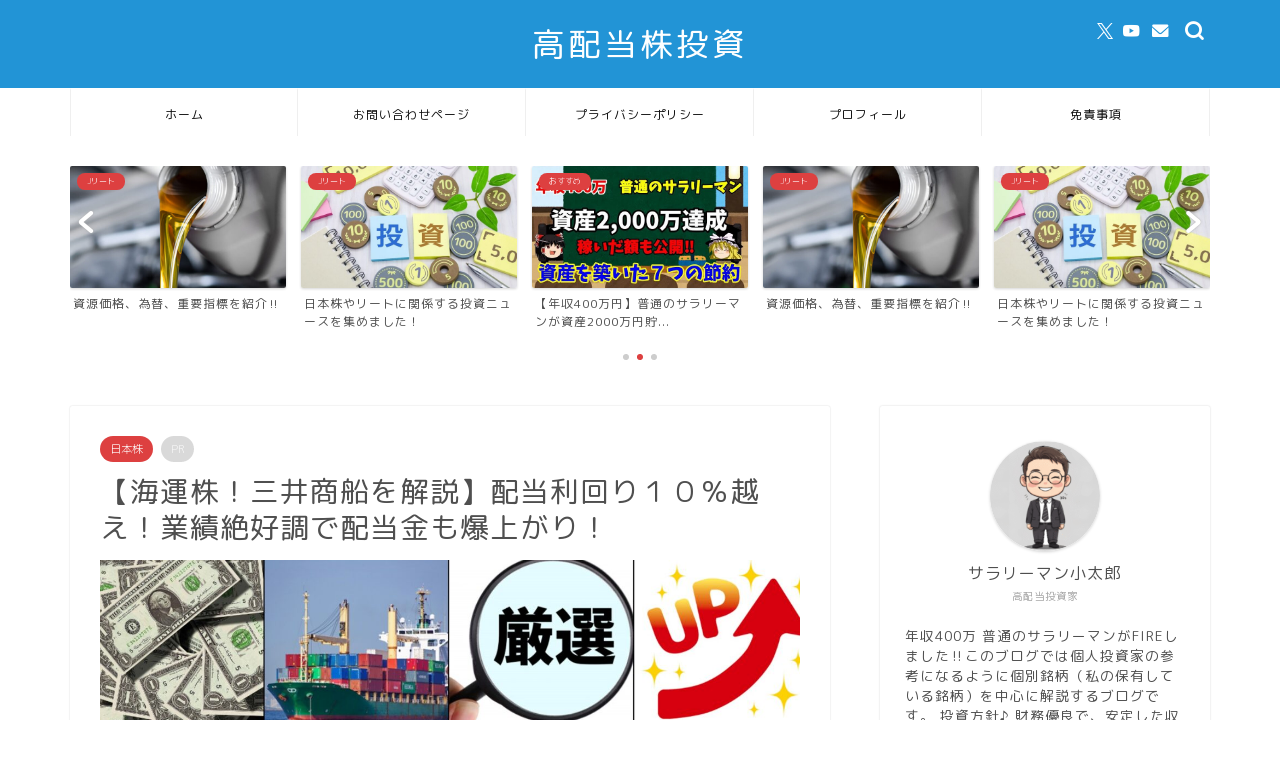

--- FILE ---
content_type: text/html; charset=UTF-8
request_url: https://www.sarary-kotaro.com/mitui%E2%80%90maritime/
body_size: 35280
content:
<!DOCTYPE html>
<html lang="ja">
<head prefix="og: http://ogp.me/ns# fb: http://ogp.me/ns/fb# article: http://ogp.me/ns/article#">
<meta charset="utf-8">
<meta http-equiv="X-UA-Compatible" content="IE=edge">
<meta name="viewport" content="width=device-width, initial-scale=1">
<!-- ここからOGP -->
<meta property="og:type" content="blog">
			<meta property="og:title" content="【海運株！三井商船を解説】配当利回り１０％越え！業績絶好調で配当金も爆上がり！｜サラリーマン小太郎">
		<meta property="og:url" content="https://www.sarary-kotaro.com/mitui%e2%80%90maritime/">
			<meta property="og:description" content="【海運株！三井商船を解説】配当利回り１０％越え！業績絶好調で配当金も爆上がり！">
						<meta property="og:image" content="https://www.sarary-kotaro.com/wp-content/uploads/2022/06/b43db0422fc8f79f00e396a09716e191.jpg">
	<meta property="og:site_name" content="サラリーマン小太郎">
<meta property="fb:admins" content="">
<meta name="twitter:card" content="summary">
<!-- ここまでOGP --> 

<meta name="description" itemprop="description" content="【海運株！三井商船を解説】配当利回り１０％越え！業績絶好調で配当金も爆上がり！" >
<meta name="keywords" itemprop="keywords" content="海運株，三井商船，配当利回り１０％越え，業績絶好調，配当金も爆上がり" >
<link rel="canonical" href="https://www.sarary-kotaro.com/mitui%e2%80%90maritime/">
<title>【海運株！三井商船を解説】配当利回り１０％越え！業績絶好調で配当金も爆上がり！｜サラリーマン小太郎</title>
<meta name='robots' content='max-image-preview:large' />
	<style>img:is([sizes="auto" i], [sizes^="auto," i]) { contain-intrinsic-size: 3000px 1500px }</style>
	<link rel='dns-prefetch' href='//code.typesquare.com' />
<link rel='dns-prefetch' href='//cdnjs.cloudflare.com' />
<link rel='dns-prefetch' href='//use.fontawesome.com' />
<link rel="alternate" type="application/rss+xml" title="サラリーマン小太郎 &raquo; フィード" href="https://www.sarary-kotaro.com/feed/" />
<link rel="alternate" type="application/rss+xml" title="サラリーマン小太郎 &raquo; コメントフィード" href="https://www.sarary-kotaro.com/comments/feed/" />
<link rel="alternate" type="application/rss+xml" title="サラリーマン小太郎 &raquo; 【海運株！三井商船を解説】配当利回り１０％越え！業績絶好調で配当金も爆上がり！ のコメントのフィード" href="https://www.sarary-kotaro.com/mitui%e2%80%90maritime/feed/" />
<script type="text/javascript">
/* <![CDATA[ */
window._wpemojiSettings = {"baseUrl":"https:\/\/s.w.org\/images\/core\/emoji\/16.0.1\/72x72\/","ext":".png","svgUrl":"https:\/\/s.w.org\/images\/core\/emoji\/16.0.1\/svg\/","svgExt":".svg","source":{"concatemoji":"https:\/\/www.sarary-kotaro.com\/wp-includes\/js\/wp-emoji-release.min.js?ver=6.8.3"}};
/*! This file is auto-generated */
!function(s,n){var o,i,e;function c(e){try{var t={supportTests:e,timestamp:(new Date).valueOf()};sessionStorage.setItem(o,JSON.stringify(t))}catch(e){}}function p(e,t,n){e.clearRect(0,0,e.canvas.width,e.canvas.height),e.fillText(t,0,0);var t=new Uint32Array(e.getImageData(0,0,e.canvas.width,e.canvas.height).data),a=(e.clearRect(0,0,e.canvas.width,e.canvas.height),e.fillText(n,0,0),new Uint32Array(e.getImageData(0,0,e.canvas.width,e.canvas.height).data));return t.every(function(e,t){return e===a[t]})}function u(e,t){e.clearRect(0,0,e.canvas.width,e.canvas.height),e.fillText(t,0,0);for(var n=e.getImageData(16,16,1,1),a=0;a<n.data.length;a++)if(0!==n.data[a])return!1;return!0}function f(e,t,n,a){switch(t){case"flag":return n(e,"\ud83c\udff3\ufe0f\u200d\u26a7\ufe0f","\ud83c\udff3\ufe0f\u200b\u26a7\ufe0f")?!1:!n(e,"\ud83c\udde8\ud83c\uddf6","\ud83c\udde8\u200b\ud83c\uddf6")&&!n(e,"\ud83c\udff4\udb40\udc67\udb40\udc62\udb40\udc65\udb40\udc6e\udb40\udc67\udb40\udc7f","\ud83c\udff4\u200b\udb40\udc67\u200b\udb40\udc62\u200b\udb40\udc65\u200b\udb40\udc6e\u200b\udb40\udc67\u200b\udb40\udc7f");case"emoji":return!a(e,"\ud83e\udedf")}return!1}function g(e,t,n,a){var r="undefined"!=typeof WorkerGlobalScope&&self instanceof WorkerGlobalScope?new OffscreenCanvas(300,150):s.createElement("canvas"),o=r.getContext("2d",{willReadFrequently:!0}),i=(o.textBaseline="top",o.font="600 32px Arial",{});return e.forEach(function(e){i[e]=t(o,e,n,a)}),i}function t(e){var t=s.createElement("script");t.src=e,t.defer=!0,s.head.appendChild(t)}"undefined"!=typeof Promise&&(o="wpEmojiSettingsSupports",i=["flag","emoji"],n.supports={everything:!0,everythingExceptFlag:!0},e=new Promise(function(e){s.addEventListener("DOMContentLoaded",e,{once:!0})}),new Promise(function(t){var n=function(){try{var e=JSON.parse(sessionStorage.getItem(o));if("object"==typeof e&&"number"==typeof e.timestamp&&(new Date).valueOf()<e.timestamp+604800&&"object"==typeof e.supportTests)return e.supportTests}catch(e){}return null}();if(!n){if("undefined"!=typeof Worker&&"undefined"!=typeof OffscreenCanvas&&"undefined"!=typeof URL&&URL.createObjectURL&&"undefined"!=typeof Blob)try{var e="postMessage("+g.toString()+"("+[JSON.stringify(i),f.toString(),p.toString(),u.toString()].join(",")+"));",a=new Blob([e],{type:"text/javascript"}),r=new Worker(URL.createObjectURL(a),{name:"wpTestEmojiSupports"});return void(r.onmessage=function(e){c(n=e.data),r.terminate(),t(n)})}catch(e){}c(n=g(i,f,p,u))}t(n)}).then(function(e){for(var t in e)n.supports[t]=e[t],n.supports.everything=n.supports.everything&&n.supports[t],"flag"!==t&&(n.supports.everythingExceptFlag=n.supports.everythingExceptFlag&&n.supports[t]);n.supports.everythingExceptFlag=n.supports.everythingExceptFlag&&!n.supports.flag,n.DOMReady=!1,n.readyCallback=function(){n.DOMReady=!0}}).then(function(){return e}).then(function(){var e;n.supports.everything||(n.readyCallback(),(e=n.source||{}).concatemoji?t(e.concatemoji):e.wpemoji&&e.twemoji&&(t(e.twemoji),t(e.wpemoji)))}))}((window,document),window._wpemojiSettings);
/* ]]> */
</script>
<style id='wp-emoji-styles-inline-css' type='text/css'>

	img.wp-smiley, img.emoji {
		display: inline !important;
		border: none !important;
		box-shadow: none !important;
		height: 1em !important;
		width: 1em !important;
		margin: 0 0.07em !important;
		vertical-align: -0.1em !important;
		background: none !important;
		padding: 0 !important;
	}
</style>
<link rel='stylesheet' id='wp-block-library-css' href='https://www.sarary-kotaro.com/wp-includes/css/dist/block-library/style.min.css?ver=6.8.3' type='text/css' media='all' />
<style id='classic-theme-styles-inline-css' type='text/css'>
/*! This file is auto-generated */
.wp-block-button__link{color:#fff;background-color:#32373c;border-radius:9999px;box-shadow:none;text-decoration:none;padding:calc(.667em + 2px) calc(1.333em + 2px);font-size:1.125em}.wp-block-file__button{background:#32373c;color:#fff;text-decoration:none}
</style>
<link rel='stylesheet' id='quads-style-css-css' href='https://www.sarary-kotaro.com/wp-content/plugins/quick-adsense-reloaded/includes/gutenberg/dist/blocks.style.build.css?ver=2.0.95' type='text/css' media='all' />
<style id='global-styles-inline-css' type='text/css'>
:root{--wp--preset--aspect-ratio--square: 1;--wp--preset--aspect-ratio--4-3: 4/3;--wp--preset--aspect-ratio--3-4: 3/4;--wp--preset--aspect-ratio--3-2: 3/2;--wp--preset--aspect-ratio--2-3: 2/3;--wp--preset--aspect-ratio--16-9: 16/9;--wp--preset--aspect-ratio--9-16: 9/16;--wp--preset--color--black: #000000;--wp--preset--color--cyan-bluish-gray: #abb8c3;--wp--preset--color--white: #ffffff;--wp--preset--color--pale-pink: #f78da7;--wp--preset--color--vivid-red: #cf2e2e;--wp--preset--color--luminous-vivid-orange: #ff6900;--wp--preset--color--luminous-vivid-amber: #fcb900;--wp--preset--color--light-green-cyan: #7bdcb5;--wp--preset--color--vivid-green-cyan: #00d084;--wp--preset--color--pale-cyan-blue: #8ed1fc;--wp--preset--color--vivid-cyan-blue: #0693e3;--wp--preset--color--vivid-purple: #9b51e0;--wp--preset--gradient--vivid-cyan-blue-to-vivid-purple: linear-gradient(135deg,rgba(6,147,227,1) 0%,rgb(155,81,224) 100%);--wp--preset--gradient--light-green-cyan-to-vivid-green-cyan: linear-gradient(135deg,rgb(122,220,180) 0%,rgb(0,208,130) 100%);--wp--preset--gradient--luminous-vivid-amber-to-luminous-vivid-orange: linear-gradient(135deg,rgba(252,185,0,1) 0%,rgba(255,105,0,1) 100%);--wp--preset--gradient--luminous-vivid-orange-to-vivid-red: linear-gradient(135deg,rgba(255,105,0,1) 0%,rgb(207,46,46) 100%);--wp--preset--gradient--very-light-gray-to-cyan-bluish-gray: linear-gradient(135deg,rgb(238,238,238) 0%,rgb(169,184,195) 100%);--wp--preset--gradient--cool-to-warm-spectrum: linear-gradient(135deg,rgb(74,234,220) 0%,rgb(151,120,209) 20%,rgb(207,42,186) 40%,rgb(238,44,130) 60%,rgb(251,105,98) 80%,rgb(254,248,76) 100%);--wp--preset--gradient--blush-light-purple: linear-gradient(135deg,rgb(255,206,236) 0%,rgb(152,150,240) 100%);--wp--preset--gradient--blush-bordeaux: linear-gradient(135deg,rgb(254,205,165) 0%,rgb(254,45,45) 50%,rgb(107,0,62) 100%);--wp--preset--gradient--luminous-dusk: linear-gradient(135deg,rgb(255,203,112) 0%,rgb(199,81,192) 50%,rgb(65,88,208) 100%);--wp--preset--gradient--pale-ocean: linear-gradient(135deg,rgb(255,245,203) 0%,rgb(182,227,212) 50%,rgb(51,167,181) 100%);--wp--preset--gradient--electric-grass: linear-gradient(135deg,rgb(202,248,128) 0%,rgb(113,206,126) 100%);--wp--preset--gradient--midnight: linear-gradient(135deg,rgb(2,3,129) 0%,rgb(40,116,252) 100%);--wp--preset--font-size--small: 13px;--wp--preset--font-size--medium: 20px;--wp--preset--font-size--large: 36px;--wp--preset--font-size--x-large: 42px;--wp--preset--spacing--20: 0.44rem;--wp--preset--spacing--30: 0.67rem;--wp--preset--spacing--40: 1rem;--wp--preset--spacing--50: 1.5rem;--wp--preset--spacing--60: 2.25rem;--wp--preset--spacing--70: 3.38rem;--wp--preset--spacing--80: 5.06rem;--wp--preset--shadow--natural: 6px 6px 9px rgba(0, 0, 0, 0.2);--wp--preset--shadow--deep: 12px 12px 50px rgba(0, 0, 0, 0.4);--wp--preset--shadow--sharp: 6px 6px 0px rgba(0, 0, 0, 0.2);--wp--preset--shadow--outlined: 6px 6px 0px -3px rgba(255, 255, 255, 1), 6px 6px rgba(0, 0, 0, 1);--wp--preset--shadow--crisp: 6px 6px 0px rgba(0, 0, 0, 1);}:where(.is-layout-flex){gap: 0.5em;}:where(.is-layout-grid){gap: 0.5em;}body .is-layout-flex{display: flex;}.is-layout-flex{flex-wrap: wrap;align-items: center;}.is-layout-flex > :is(*, div){margin: 0;}body .is-layout-grid{display: grid;}.is-layout-grid > :is(*, div){margin: 0;}:where(.wp-block-columns.is-layout-flex){gap: 2em;}:where(.wp-block-columns.is-layout-grid){gap: 2em;}:where(.wp-block-post-template.is-layout-flex){gap: 1.25em;}:where(.wp-block-post-template.is-layout-grid){gap: 1.25em;}.has-black-color{color: var(--wp--preset--color--black) !important;}.has-cyan-bluish-gray-color{color: var(--wp--preset--color--cyan-bluish-gray) !important;}.has-white-color{color: var(--wp--preset--color--white) !important;}.has-pale-pink-color{color: var(--wp--preset--color--pale-pink) !important;}.has-vivid-red-color{color: var(--wp--preset--color--vivid-red) !important;}.has-luminous-vivid-orange-color{color: var(--wp--preset--color--luminous-vivid-orange) !important;}.has-luminous-vivid-amber-color{color: var(--wp--preset--color--luminous-vivid-amber) !important;}.has-light-green-cyan-color{color: var(--wp--preset--color--light-green-cyan) !important;}.has-vivid-green-cyan-color{color: var(--wp--preset--color--vivid-green-cyan) !important;}.has-pale-cyan-blue-color{color: var(--wp--preset--color--pale-cyan-blue) !important;}.has-vivid-cyan-blue-color{color: var(--wp--preset--color--vivid-cyan-blue) !important;}.has-vivid-purple-color{color: var(--wp--preset--color--vivid-purple) !important;}.has-black-background-color{background-color: var(--wp--preset--color--black) !important;}.has-cyan-bluish-gray-background-color{background-color: var(--wp--preset--color--cyan-bluish-gray) !important;}.has-white-background-color{background-color: var(--wp--preset--color--white) !important;}.has-pale-pink-background-color{background-color: var(--wp--preset--color--pale-pink) !important;}.has-vivid-red-background-color{background-color: var(--wp--preset--color--vivid-red) !important;}.has-luminous-vivid-orange-background-color{background-color: var(--wp--preset--color--luminous-vivid-orange) !important;}.has-luminous-vivid-amber-background-color{background-color: var(--wp--preset--color--luminous-vivid-amber) !important;}.has-light-green-cyan-background-color{background-color: var(--wp--preset--color--light-green-cyan) !important;}.has-vivid-green-cyan-background-color{background-color: var(--wp--preset--color--vivid-green-cyan) !important;}.has-pale-cyan-blue-background-color{background-color: var(--wp--preset--color--pale-cyan-blue) !important;}.has-vivid-cyan-blue-background-color{background-color: var(--wp--preset--color--vivid-cyan-blue) !important;}.has-vivid-purple-background-color{background-color: var(--wp--preset--color--vivid-purple) !important;}.has-black-border-color{border-color: var(--wp--preset--color--black) !important;}.has-cyan-bluish-gray-border-color{border-color: var(--wp--preset--color--cyan-bluish-gray) !important;}.has-white-border-color{border-color: var(--wp--preset--color--white) !important;}.has-pale-pink-border-color{border-color: var(--wp--preset--color--pale-pink) !important;}.has-vivid-red-border-color{border-color: var(--wp--preset--color--vivid-red) !important;}.has-luminous-vivid-orange-border-color{border-color: var(--wp--preset--color--luminous-vivid-orange) !important;}.has-luminous-vivid-amber-border-color{border-color: var(--wp--preset--color--luminous-vivid-amber) !important;}.has-light-green-cyan-border-color{border-color: var(--wp--preset--color--light-green-cyan) !important;}.has-vivid-green-cyan-border-color{border-color: var(--wp--preset--color--vivid-green-cyan) !important;}.has-pale-cyan-blue-border-color{border-color: var(--wp--preset--color--pale-cyan-blue) !important;}.has-vivid-cyan-blue-border-color{border-color: var(--wp--preset--color--vivid-cyan-blue) !important;}.has-vivid-purple-border-color{border-color: var(--wp--preset--color--vivid-purple) !important;}.has-vivid-cyan-blue-to-vivid-purple-gradient-background{background: var(--wp--preset--gradient--vivid-cyan-blue-to-vivid-purple) !important;}.has-light-green-cyan-to-vivid-green-cyan-gradient-background{background: var(--wp--preset--gradient--light-green-cyan-to-vivid-green-cyan) !important;}.has-luminous-vivid-amber-to-luminous-vivid-orange-gradient-background{background: var(--wp--preset--gradient--luminous-vivid-amber-to-luminous-vivid-orange) !important;}.has-luminous-vivid-orange-to-vivid-red-gradient-background{background: var(--wp--preset--gradient--luminous-vivid-orange-to-vivid-red) !important;}.has-very-light-gray-to-cyan-bluish-gray-gradient-background{background: var(--wp--preset--gradient--very-light-gray-to-cyan-bluish-gray) !important;}.has-cool-to-warm-spectrum-gradient-background{background: var(--wp--preset--gradient--cool-to-warm-spectrum) !important;}.has-blush-light-purple-gradient-background{background: var(--wp--preset--gradient--blush-light-purple) !important;}.has-blush-bordeaux-gradient-background{background: var(--wp--preset--gradient--blush-bordeaux) !important;}.has-luminous-dusk-gradient-background{background: var(--wp--preset--gradient--luminous-dusk) !important;}.has-pale-ocean-gradient-background{background: var(--wp--preset--gradient--pale-ocean) !important;}.has-electric-grass-gradient-background{background: var(--wp--preset--gradient--electric-grass) !important;}.has-midnight-gradient-background{background: var(--wp--preset--gradient--midnight) !important;}.has-small-font-size{font-size: var(--wp--preset--font-size--small) !important;}.has-medium-font-size{font-size: var(--wp--preset--font-size--medium) !important;}.has-large-font-size{font-size: var(--wp--preset--font-size--large) !important;}.has-x-large-font-size{font-size: var(--wp--preset--font-size--x-large) !important;}
:where(.wp-block-post-template.is-layout-flex){gap: 1.25em;}:where(.wp-block-post-template.is-layout-grid){gap: 1.25em;}
:where(.wp-block-columns.is-layout-flex){gap: 2em;}:where(.wp-block-columns.is-layout-grid){gap: 2em;}
:root :where(.wp-block-pullquote){font-size: 1.5em;line-height: 1.6;}
</style>
<link rel='stylesheet' id='contact-form-7-css' href='https://www.sarary-kotaro.com/wp-content/plugins/contact-form-7/includes/css/styles.css?ver=6.1.3' type='text/css' media='all' />
<link rel='stylesheet' id='parent-style-css' href='https://www.sarary-kotaro.com/wp-content/themes/jin/style.css?ver=6.8.3' type='text/css' media='all' />
<link rel='stylesheet' id='theme-style-css' href='https://www.sarary-kotaro.com/wp-content/themes/jin-child/style.css?ver=6.8.3' type='text/css' media='all' />
<link rel='stylesheet' id='fontawesome-style-css' href='https://use.fontawesome.com/releases/v5.6.3/css/all.css?ver=6.8.3' type='text/css' media='all' />
<link rel='stylesheet' id='swiper-style-css' href='https://cdnjs.cloudflare.com/ajax/libs/Swiper/4.0.7/css/swiper.min.css?ver=6.8.3' type='text/css' media='all' />
<style id='quads-styles-inline-css' type='text/css'>

    .quads-location ins.adsbygoogle {
        background: transparent !important;
    }.quads-location .quads_rotator_img{ opacity:1 !important;}
    .quads.quads_ad_container { display: grid; grid-template-columns: auto; grid-gap: 10px; padding: 10px; }
    .grid_image{animation: fadeIn 0.5s;-webkit-animation: fadeIn 0.5s;-moz-animation: fadeIn 0.5s;
        -o-animation: fadeIn 0.5s;-ms-animation: fadeIn 0.5s;}
    .quads-ad-label { font-size: 12px; text-align: center; color: #333;}
    .quads_click_impression { display: none;} .quads-location, .quads-ads-space{max-width:100%;} @media only screen and (max-width: 480px) { .quads-ads-space, .penci-builder-element .quads-ads-space{max-width:340px;}}
</style>
<script type="text/javascript" src="https://www.sarary-kotaro.com/wp-includes/js/jquery/jquery.min.js?ver=3.7.1" id="jquery-core-js"></script>
<script type="text/javascript" src="https://www.sarary-kotaro.com/wp-includes/js/jquery/jquery-migrate.min.js?ver=3.4.1" id="jquery-migrate-js"></script>
<script type="text/javascript" src="//code.typesquare.com/static/5b0e3c4aee6847bda5a036abac1e024a/ts307f.js?fadein=0&amp;ver=2.0.4" id="typesquare_std-js"></script>
<script type="text/javascript" id="quads-scripts-js-extra">
/* <![CDATA[ */
var quads = {"version":"2.0.95","allowed_click":"3","quads_click_limit":"3","quads_ban_duration":"7"};
/* ]]> */
</script>
<script type="text/javascript" src="https://www.sarary-kotaro.com/wp-content/plugins/quick-adsense-reloaded/assets/js/fraud_protection.min.js?ver=2.0.95" id="quads-scripts-js"></script>
<link rel="https://api.w.org/" href="https://www.sarary-kotaro.com/wp-json/" /><link rel="alternate" title="JSON" type="application/json" href="https://www.sarary-kotaro.com/wp-json/wp/v2/posts/2628" /><link rel='shortlink' href='https://www.sarary-kotaro.com/?p=2628' />
<link rel="alternate" title="oEmbed (JSON)" type="application/json+oembed" href="https://www.sarary-kotaro.com/wp-json/oembed/1.0/embed?url=https%3A%2F%2Fwww.sarary-kotaro.com%2Fmitui%25e2%2580%2590maritime%2F" />
<link rel="alternate" title="oEmbed (XML)" type="text/xml+oembed" href="https://www.sarary-kotaro.com/wp-json/oembed/1.0/embed?url=https%3A%2F%2Fwww.sarary-kotaro.com%2Fmitui%25e2%2580%2590maritime%2F&#038;format=xml" />
        <script>
            var errorQueue = [];
            let timeout;

            var errorMessage = '';


            function isBot() {
                const bots = ['crawler', 'spider', 'baidu', 'duckduckgo', 'bot', 'googlebot', 'bingbot', 'facebook', 'slurp', 'twitter', 'yahoo'];
                const userAgent = navigator.userAgent.toLowerCase();
                return bots.some(bot => userAgent.includes(bot));
            }

            /*
            window.onerror = function(msg, url, line) {
            // window.addEventListener('error', function(event) {
                console.error("Linha 600");

                var errorMessage = [
                    'Message: ' + msg,
                    'URL: ' + url,
                    'Line: ' + line
                ].join(' - ');
                */


            // Captura erros síncronos e alguns assíncronos
            window.addEventListener('error', function(event) {
                var msg = event.message;
                if (msg === "Script error.") {
                    console.error("Script error detected - maybe problem cross-origin");
                    return;
                }
                errorMessage = [
                    'Message: ' + msg,
                    'URL: ' + event.filename,
                    'Line: ' + event.lineno
                ].join(' - ');
                if (isBot()) {
                    return;
                }
                errorQueue.push(errorMessage);
                handleErrorQueue();
            });

            // Captura rejeições de promessas
            window.addEventListener('unhandledrejection', function(event) {
                errorMessage = 'Promise Rejection: ' + (event.reason || 'Unknown reason');
                if (isBot()) {
                    return;
                }
                errorQueue.push(errorMessage);
                handleErrorQueue();
            });

            // Função auxiliar para gerenciar a fila de erros
            function handleErrorQueue() {
                if (errorQueue.length >= 5) {
                    sendErrorsToServer();
                } else {
                    clearTimeout(timeout);
                    timeout = setTimeout(sendErrorsToServer, 5000);
                }
            }





            function sendErrorsToServer() {
                if (errorQueue.length > 0) {
                    var message;
                    if (errorQueue.length === 1) {
                        // Se houver apenas um erro, mantenha o formato atual
                        message = errorQueue[0];
                    } else {
                        // Se houver múltiplos erros, use quebras de linha para separá-los
                        message = errorQueue.join('\n\n');
                    }
                    var xhr = new XMLHttpRequest();
                    var nonce = '03434f88b3';
                    var ajaxurl = 'https://www.sarary-kotaro.com/wp-admin/admin-ajax.php?action=bill_minozzi_js_error_catched&_wpnonce=03434f88b3';
                    xhr.open('POST', encodeURI(ajaxurl));
                    xhr.setRequestHeader('Content-Type', 'application/x-www-form-urlencoded');
                    xhr.onload = function() {
                        if (xhr.status === 200) {
                            // console.log('Success:', xhr.responseText);
                        } else {
                            console.log('Error:', xhr.status);
                        }
                    };
                    xhr.onerror = function() {
                        console.error('Request failed');
                    };
                    xhr.send('action=bill_minozzi_js_error_catched&_wpnonce=' + nonce + '&bill_js_error_catched=' + encodeURIComponent(message));
                    errorQueue = []; // Limpa a fila de erros após o envio
                }
            }

            function sendErrorsToServer() {
                if (errorQueue.length > 0) {
                    var message = errorQueue.join(' | ');
                    //console.error(message);
                    var xhr = new XMLHttpRequest();
                    var nonce = '03434f88b3';
                    var ajaxurl = 'https://www.sarary-kotaro.com/wp-admin/admin-ajax.php?action=bill_minozzi_js_error_catched&_wpnonce=03434f88b3'; // No need to esc_js here
                    xhr.open('POST', encodeURI(ajaxurl));
                    xhr.setRequestHeader('Content-Type', 'application/x-www-form-urlencoded');
                    xhr.onload = function() {
                        if (xhr.status === 200) {
                            //console.log('Success:::', xhr.responseText);
                        } else {
                            console.log('Error:', xhr.status);
                        }
                    };
                    xhr.onerror = function() {
                        console.error('Request failed');
                    };
                    xhr.send('action=bill_minozzi_js_error_catched&_wpnonce=' + nonce + '&bill_js_error_catched=' + encodeURIComponent(message));
                    errorQueue = []; // Clear the error queue after sending
                }
            }

            function sendErrorsToServer() {
                if (errorQueue.length > 0) {
                    var message = errorQueue.join('\n\n'); // Usa duas quebras de linha como separador
                    var xhr = new XMLHttpRequest();
                    var nonce = '03434f88b3';
                    var ajaxurl = 'https://www.sarary-kotaro.com/wp-admin/admin-ajax.php?action=bill_minozzi_js_error_catched&_wpnonce=03434f88b3';
                    xhr.open('POST', encodeURI(ajaxurl));
                    xhr.setRequestHeader('Content-Type', 'application/x-www-form-urlencoded');
                    xhr.onload = function() {
                        if (xhr.status === 200) {
                            // console.log('Success:', xhr.responseText);
                        } else {
                            console.log('Error:', xhr.status);
                        }
                    };
                    xhr.onerror = function() {
                        console.error('Request failed');
                    };
                    xhr.send('action=bill_minozzi_js_error_catched&_wpnonce=' + nonce + '&bill_js_error_catched=' + encodeURIComponent(message));
                    errorQueue = []; // Limpa a fila de erros após o envio
                }
            }
            window.addEventListener('beforeunload', sendErrorsToServer);
        </script>
<script src="//pagead2.googlesyndication.com/pagead/js/adsbygoogle.js"></script><script>document.cookie = 'quads_browser_width='+screen.width;</script>	<style type="text/css">
		#wrapper {
			background-color: #ffffff;
			background-image: url();
					}

		.related-entry-headline-text span:before,
		#comment-title span:before,
		#reply-title span:before {
			background-color: #2294d6;
			border-color: #2294d6 !important;
		}

		#breadcrumb:after,
		#page-top a {
			background-color: #0a0707;
		}

		#footer-widget-area {
			background-color: #0a0707;
			border: none !important;
		}

		.footer-inner a #copyright,
		#copyright-center {
			border-color: taransparent !important;
			color: #4f4f4f !important;
		}

		.page-top-footer a {
			color: #0a0707 !important;
		}

		#breadcrumb ul li,
		#breadcrumb ul li a {
			color: #0a0707 !important;
		}

		body,
		a,
		a:link,
		a:visited,
		.my-profile,
		.widgettitle,
		.tabBtn-mag label {
			color: #4f4f4f;
		}

		a:hover {
			color: #ff6768;
		}

		.widget_nav_menu ul>li>a:before,
		.widget_categories ul>li>a:before,
		.widget_pages ul>li>a:before,
		.widget_recent_entries ul>li>a:before,
		.widget_archive ul>li>a:before,
		.widget_archive form:after,
		.widget_categories form:after,
		.widget_nav_menu ul>li>ul.sub-menu>li>a:before,
		.widget_categories ul>li>.children>li>a:before,
		.widget_pages ul>li>.children>li>a:before,
		.widget_nav_menu ul>li>ul.sub-menu>li>ul.sub-menu li>a:before,
		.widget_categories ul>li>.children>li>.children li>a:before,
		.widget_pages ul>li>.children>li>.children li>a:before {
			color: #2294d6;
		}

		.widget_nav_menu ul .sub-menu .sub-menu li a:before {
			background-color: #4f4f4f !important;
		}

		.d--labeling-act-border {
			border-color: rgba(79, 79, 79, 0.18);
		}

		.c--labeling-act.d--labeling-act-solid {
			background-color: rgba(79, 79, 79, 0.06);
		}

		.a--labeling-act {
			color: rgba(79, 79, 79, 0.6);
		}

		.a--labeling-small-act span {
			background-color: rgba(79, 79, 79, 0.21);
		}

		.c--labeling-act.d--labeling-act-strong {
			background-color: rgba(79, 79, 79, 0.045);
		}

		.d--labeling-act-strong .a--labeling-act {
			color: rgba(79, 79, 79, 0.75);
		}


		footer .footer-widget,
		footer .footer-widget a,
		footer .footer-widget ul li,
		.footer-widget.widget_nav_menu ul>li>a:before,
		.footer-widget.widget_categories ul>li>a:before,
		.footer-widget.widget_recent_entries ul>li>a:before,
		.footer-widget.widget_pages ul>li>a:before,
		.footer-widget.widget_archive ul>li>a:before,
		footer .widget_tag_cloud .tagcloud a:before {
			color: #fff !important;
			border-color: #fff !important;
		}

		footer .footer-widget .widgettitle {
			color: #fff !important;
			border-color: #dd4040 !important;
		}

		footer .widget_nav_menu ul .children .children li a:before,
		footer .widget_categories ul .children .children li a:before,
		footer .widget_nav_menu ul .sub-menu .sub-menu li a:before {
			background-color: #fff !important;
		}

		#drawernav a:hover,
		.post-list-title,
		#prev-next p,
		#toc_container .toc_list li a {
			color: #4f4f4f !important;
		}

		#header-box {
			background-color: #2294d6;
		}

		@media (min-width: 768px) {

			#header-box .header-box10-bg:before,
			#header-box .header-box11-bg:before {
				border-radius: 2px;
			}
		}

		@media (min-width: 768px) {
			.top-image-meta {
				margin-top: calc(0px - 30px);
			}
		}

		@media (min-width: 1200px) {
			.top-image-meta {
				margin-top: calc(0px);
			}
		}

		.pickup-contents:before {
			background-color: #2294d6 !important;
		}

		.main-image-text {
			color: #5e6c77;
		}

		.main-image-text-sub {
			color: #5e6c77;
		}

		@media (min-width: 481px) {
			#site-info {
				padding-top: 20px !important;
				padding-bottom: 20px !important;
			}
		}

		#site-info span a {
			color: #ffffff !important;
		}

		#headmenu .headsns .line a svg {
			fill: #ffffff !important;
		}

		#headmenu .headsns a,
		#headmenu {
			color: #ffffff !important;
			border-color: #ffffff !important;
		}

		.profile-follow .line-sns a svg {
			fill: #2294d6 !important;
		}

		.profile-follow .line-sns a:hover svg {
			fill: #dd4040 !important;
		}

		.profile-follow a {
			color: #2294d6 !important;
			border-color: #2294d6 !important;
		}

		.profile-follow a:hover,
		#headmenu .headsns a:hover {
			color: #dd4040 !important;
			border-color: #dd4040 !important;
		}

		.search-box:hover {
			color: #dd4040 !important;
			border-color: #dd4040 !important;
		}

		#header #headmenu .headsns .line a:hover svg {
			fill: #dd4040 !important;
		}

		.cps-icon-bar,
		#navtoggle:checked+.sp-menu-open .cps-icon-bar {
			background-color: #ffffff;
		}

		#nav-container {
			background-color: #ffffff;
		}

		.menu-box .menu-item svg {
			fill: #0f0f0f;
		}

		#drawernav ul.menu-box>li>a,
		#drawernav2 ul.menu-box>li>a,
		#drawernav3 ul.menu-box>li>a,
		#drawernav4 ul.menu-box>li>a,
		#drawernav5 ul.menu-box>li>a,
		#drawernav ul.menu-box>li.menu-item-has-children:after,
		#drawernav2 ul.menu-box>li.menu-item-has-children:after,
		#drawernav3 ul.menu-box>li.menu-item-has-children:after,
		#drawernav4 ul.menu-box>li.menu-item-has-children:after,
		#drawernav5 ul.menu-box>li.menu-item-has-children:after {
			color: #0f0f0f !important;
		}

		#drawernav ul.menu-box li a,
		#drawernav2 ul.menu-box li a,
		#drawernav3 ul.menu-box li a,
		#drawernav4 ul.menu-box li a,
		#drawernav5 ul.menu-box li a {
			font-size: 12px !important;
		}

		#drawernav3 ul.menu-box>li {
			color: #4f4f4f !important;
		}

		#drawernav4 .menu-box>.menu-item>a:after,
		#drawernav3 .menu-box>.menu-item>a:after,
		#drawernav .menu-box>.menu-item>a:after {
			background-color: #0f0f0f !important;
		}

		#drawernav2 .menu-box>.menu-item:hover,
		#drawernav5 .menu-box>.menu-item:hover {
			border-top-color: #2294d6 !important;
		}

		.cps-info-bar a {
			background-color: #ffcd44 !important;
		}

		@media (min-width: 768px) {
			.post-list-mag .post-list-item:not(:nth-child(2n)) {
				margin-right: 2.6%;
			}
		}

		@media (min-width: 768px) {

			#tab-1:checked~.tabBtn-mag li [for="tab-1"]:after,
			#tab-2:checked~.tabBtn-mag li [for="tab-2"]:after,
			#tab-3:checked~.tabBtn-mag li [for="tab-3"]:after,
			#tab-4:checked~.tabBtn-mag li [for="tab-4"]:after {
				border-top-color: #2294d6 !important;
			}

			.tabBtn-mag label {
				border-bottom-color: #2294d6 !important;
			}
		}

		#tab-1:checked~.tabBtn-mag li [for="tab-1"],
		#tab-2:checked~.tabBtn-mag li [for="tab-2"],
		#tab-3:checked~.tabBtn-mag li [for="tab-3"],
		#tab-4:checked~.tabBtn-mag li [for="tab-4"],
		#prev-next a.next:after,
		#prev-next a.prev:after,
		.more-cat-button a:hover span:before {
			background-color: #2294d6 !important;
		}


		.swiper-slide .post-list-cat,
		.post-list-mag .post-list-cat,
		.post-list-mag3col .post-list-cat,
		.post-list-mag-sp1col .post-list-cat,
		.swiper-pagination-bullet-active,
		.pickup-cat,
		.post-list .post-list-cat,
		#breadcrumb .bcHome a:hover span:before,
		.popular-item:nth-child(1) .pop-num,
		.popular-item:nth-child(2) .pop-num,
		.popular-item:nth-child(3) .pop-num {
			background-color: #dd4040 !important;
		}

		.sidebar-btn a,
		.profile-sns-menu {
			background-color: #dd4040 !important;
		}

		.sp-sns-menu a,
		.pickup-contents-box a:hover .pickup-title {
			border-color: #2294d6 !important;
			color: #2294d6 !important;
		}

		.pro-line svg {
			fill: #2294d6 !important;
		}

		.cps-post-cat a,
		.meta-cat,
		.popular-cat {
			background-color: #dd4040 !important;
			border-color: #dd4040 !important;
		}

		.tagicon,
		.tag-box a,
		#toc_container .toc_list>li,
		#toc_container .toc_title {
			color: #2294d6 !important;
		}

		.widget_tag_cloud a::before {
			color: #4f4f4f !important;
		}

		.tag-box a,
		#toc_container:before {
			border-color: #2294d6 !important;
		}

		.cps-post-cat a:hover {
			color: #ff6768 !important;
		}

		.pagination li:not([class*="current"]) a:hover,
		.widget_tag_cloud a:hover {
			background-color: #2294d6 !important;
		}

		.pagination li:not([class*="current"]) a:hover {
			opacity: 0.5 !important;
		}

		.pagination li.current a {
			background-color: #2294d6 !important;
			border-color: #2294d6 !important;
		}

		.nextpage a:hover span {
			color: #2294d6 !important;
			border-color: #2294d6 !important;
		}

		.cta-content:before {
			background-color: #2294d6 !important;
		}

		.cta-text,
		.info-title {
			color: #964922 !important;
		}

		#footer-widget-area.footer_style1 .widgettitle {
			border-color: #dd4040 !important;
		}

		.sidebar_style1 .widgettitle,
		.sidebar_style5 .widgettitle {
			border-color: #2294d6 !important;
		}

		.sidebar_style2 .widgettitle,
		.sidebar_style4 .widgettitle,
		.sidebar_style6 .widgettitle,
		#home-bottom-widget .widgettitle,
		#home-top-widget .widgettitle,
		#post-bottom-widget .widgettitle,
		#post-top-widget .widgettitle {
			background-color: #2294d6 !important;
		}

		#home-bottom-widget .widget_search .search-box input[type="submit"],
		#home-top-widget .widget_search .search-box input[type="submit"],
		#post-bottom-widget .widget_search .search-box input[type="submit"],
		#post-top-widget .widget_search .search-box input[type="submit"] {
			background-color: #dd4040 !important;
		}

		.tn-logo-size {
			font-size: 240% !important;
		}

		@media (min-width: 481px) {
			.tn-logo-size img {
				width: calc(240%*0.5) !important;
			}
		}

		@media (min-width: 768px) {
			.tn-logo-size img {
				width: calc(240%*2.2) !important;
			}
		}

		@media (min-width: 1200px) {
			.tn-logo-size img {
				width: 240% !important;
			}
		}

		.sp-logo-size {
			font-size: 120% !important;
		}

		.sp-logo-size img {
			width: 120% !important;
		}

		.cps-post-main ul>li:before,
		.cps-post-main ol>li:before {
			background-color: #dd4040 !important;
		}

		.profile-card .profile-title {
			background-color: #2294d6 !important;
		}

		.profile-card {
			border-color: #2294d6 !important;
		}

		.cps-post-main a {
			color: #ff6768;
		}

		.cps-post-main .marker {
			background: -webkit-linear-gradient(transparent 80%, #eded63 0%);
			background: linear-gradient(transparent 80%, #eded63 0%);
		}

		.cps-post-main .marker2 {
			background: -webkit-linear-gradient(transparent 80%, #91a8bf 0%);
			background: linear-gradient(transparent 80%, #91a8bf 0%);
		}

		.cps-post-main .jic-sc {
			color: #e9546b;
		}


		.simple-box1 {
			border-color: #51a5d6 !important;
		}

		.simple-box2 {
			border-color: #f2bf7d !important;
		}

		.simple-box3 {
			border-color: #2294d6 !important;
		}

		.simple-box4 {
			border-color: #7badd8 !important;
		}

		.simple-box4:before {
			background-color: #7badd8;
		}

		.simple-box5 {
			border-color: #e896c7 !important;
		}

		.simple-box5:before {
			background-color: #e896c7;
		}

		.simple-box6 {
			background-color: #fffdef !important;
		}

		.simple-box7 {
			border-color: #def1f9 !important;
		}

		.simple-box7:before {
			background-color: #def1f9 !important;
		}

		.simple-box8 {
			border-color: #96ddc1 !important;
		}

		.simple-box8:before {
			background-color: #96ddc1 !important;
		}

		.simple-box9:before {
			background-color: #e1c0e8 !important;
		}

		.simple-box9:after {
			border-color: #e1c0e8 #e1c0e8 #fff #fff !important;
		}

		.kaisetsu-box1:before,
		.kaisetsu-box1-title {
			background-color: #ffb49e !important;
		}

		.kaisetsu-box2 {
			border-color: #89c2f4 !important;
		}

		.kaisetsu-box2-title {
			background-color: #89c2f4 !important;
		}

		.kaisetsu-box4 {
			border-color: #ea91a9 !important;
		}

		.kaisetsu-box4-title {
			background-color: #ea91a9 !important;
		}

		.kaisetsu-box5:before {
			background-color: #57b3ba !important;
		}

		.kaisetsu-box5-title {
			background-color: #57b3ba !important;
		}

		.concept-box1 {
			border-color: #85db8f !important;
		}

		.concept-box1:after {
			background-color: #85db8f !important;
		}

		.concept-box1:before {
			content: "ポイント" !important;
			color: #85db8f !important;
		}

		.concept-box2 {
			border-color: #f7cf6a !important;
		}

		.concept-box2:after {
			background-color: #f7cf6a !important;
		}

		.concept-box2:before {
			content: "注意点" !important;
			color: #f7cf6a !important;
		}

		.concept-box3 {
			border-color: #86cee8 !important;
		}

		.concept-box3:after {
			background-color: #86cee8 !important;
		}

		.concept-box3:before {
			content: "良い例" !important;
			color: #86cee8 !important;
		}

		.concept-box4 {
			border-color: #ed8989 !important;
		}

		.concept-box4:after {
			background-color: #ed8989 !important;
		}

		.concept-box4:before {
			content: "悪い例" !important;
			color: #ed8989 !important;
		}

		.concept-box5 {
			border-color: #9e9e9e !important;
		}

		.concept-box5:after {
			background-color: #9e9e9e !important;
		}

		.concept-box5:before {
			content: "参考" !important;
			color: #9e9e9e !important;
		}

		.concept-box6 {
			border-color: #8eaced !important;
		}

		.concept-box6:after {
			background-color: #8eaced !important;
		}

		.concept-box6:before {
			content: "メモ" !important;
			color: #8eaced !important;
		}

		.innerlink-box1,
		.blog-card {
			border-color: #ff6868 !important;
		}

		.innerlink-box1-title {
			background-color: #ff6868 !important;
			border-color: #ff6868 !important;
		}

		.innerlink-box1:before,
		.blog-card-hl-box {
			background-color: #ff6868 !important;
		}

		.jin-ac-box01-title::after {
			color: #2294d6;
		}

		.color-button01 a,
		.color-button01 a:hover,
		.color-button01:before {
			background-color: #2294d6 !important;
		}

		.top-image-btn-color a,
		.top-image-btn-color a:hover,
		.top-image-btn-color:before {
			background-color: #ffcd44 !important;
		}

		.color-button02 a,
		.color-button02 a:hover,
		.color-button02:before {
			background-color: #ff6868 !important;
		}

		.color-button01-big a,
		.color-button01-big a:hover,
		.color-button01-big:before {
			background-color: #ff6768 !important;
		}

		.color-button01-big a,
		.color-button01-big:before {
			border-radius: 5px !important;
		}

		.color-button01-big a {
			padding-top: 20px !important;
			padding-bottom: 20px !important;
		}

		.color-button02-big a,
		.color-button02-big a:hover,
		.color-button02-big:before {
			background-color: #3b9dd6 !important;
		}

		.color-button02-big a,
		.color-button02-big:before {
			border-radius: 40px !important;
		}

		.color-button02-big a {
			padding-top: 20px !important;
			padding-bottom: 20px !important;
		}

		.color-button01-big {
			width: 75% !important;
		}

		.color-button02-big {
			width: 75% !important;
		}

		.top-image-btn-color a:hover,
		.color-button01 a:hover,
		.color-button02 a:hover,
		.color-button01-big a:hover,
		.color-button02-big a:hover {
			opacity: 1;
		}

		.h2-style01 h2,
		.h2-style02 h2:before,
		.h2-style03 h2,
		.h2-style04 h2:before,
		.h2-style05 h2,
		.h2-style07 h2:before,
		.h2-style07 h2:after,
		.h3-style03 h3:before,
		.h3-style02 h3:before,
		.h3-style05 h3:before,
		.h3-style07 h3:before,
		.h2-style08 h2:after,
		.h2-style10 h2:before,
		.h2-style10 h2:after,
		.h3-style02 h3:after,
		.h4-style02 h4:before {
			background-color: #2294d6 !important;
		}

		.h3-style01 h3,
		.h3-style04 h3,
		.h3-style05 h3,
		.h3-style06 h3,
		.h4-style01 h4,
		.h2-style02 h2,
		.h2-style08 h2,
		.h2-style08 h2:before,
		.h2-style09 h2,
		.h4-style03 h4 {
			border-color: #2294d6 !important;
		}

		.h2-style05 h2:before {
			border-top-color: #2294d6 !important;
		}

		.h2-style06 h2:before,
		.sidebar_style3 .widgettitle:after {
			background-image: linear-gradient(-45deg,
					transparent 25%,
					#2294d6 25%,
					#2294d6 50%,
					transparent 50%,
					transparent 75%,
					#2294d6 75%,
					#2294d6);
		}

		.jin-h2-icons.h2-style02 h2 .jic:before,
		.jin-h2-icons.h2-style04 h2 .jic:before,
		.jin-h2-icons.h2-style06 h2 .jic:before,
		.jin-h2-icons.h2-style07 h2 .jic:before,
		.jin-h2-icons.h2-style08 h2 .jic:before,
		.jin-h2-icons.h2-style09 h2 .jic:before,
		.jin-h2-icons.h2-style10 h2 .jic:before,
		.jin-h3-icons.h3-style01 h3 .jic:before,
		.jin-h3-icons.h3-style02 h3 .jic:before,
		.jin-h3-icons.h3-style03 h3 .jic:before,
		.jin-h3-icons.h3-style04 h3 .jic:before,
		.jin-h3-icons.h3-style05 h3 .jic:before,
		.jin-h3-icons.h3-style06 h3 .jic:before,
		.jin-h3-icons.h3-style07 h3 .jic:before,
		.jin-h4-icons.h4-style01 h4 .jic:before,
		.jin-h4-icons.h4-style02 h4 .jic:before,
		.jin-h4-icons.h4-style03 h4 .jic:before,
		.jin-h4-icons.h4-style04 h4 .jic:before {
			color: #2294d6;
		}

		@media all and (-ms-high-contrast:none) {

			*::-ms-backdrop,
			.color-button01:before,
			.color-button02:before,
			.color-button01-big:before,
			.color-button02-big:before {
				background-color: #595857 !important;
			}
		}

		.jin-lp-h2 h2,
		.jin-lp-h2 h2 {
			background-color: transparent !important;
			border-color: transparent !important;
			color: #4f4f4f !important;
		}

		.jincolumn-h3style2 {
			border-color: #2294d6 !important;
		}

		.jinlph2-style1 h2:first-letter {
			color: #2294d6 !important;
		}

		.jinlph2-style2 h2,
		.jinlph2-style3 h2 {
			border-color: #2294d6 !important;
		}

		.jin-photo-title .jin-fusen1-down,
		.jin-photo-title .jin-fusen1-even,
		.jin-photo-title .jin-fusen1-up {
			border-left-color: #2294d6;
		}

		.jin-photo-title .jin-fusen2,
		.jin-photo-title .jin-fusen3 {
			background-color: #2294d6;
		}

		.jin-photo-title .jin-fusen2:before,
		.jin-photo-title .jin-fusen3:before {
			border-top-color: #2294d6;
		}

		.has-huge-font-size {
			font-size: 42px !important;
		}

		.has-large-font-size {
			font-size: 36px !important;
		}

		.has-medium-font-size {
			font-size: 20px !important;
		}

		.has-normal-font-size {
			font-size: 16px !important;
		}

		.has-small-font-size {
			font-size: 13px !important;
		}
	</style>
	<style type="text/css">
		/*<!-- rtoc -->*/
		.rtoc-mokuji-content {
			background-color: #ffffff;
		}

		.rtoc-mokuji-content.frame1 {
			border: 1px solid #2294d6;
		}

		.rtoc-mokuji-content #rtoc-mokuji-title {
			color: #2294d6;
		}

		.rtoc-mokuji-content .rtoc-mokuji li>a {
			color: #333333;
		}

		.rtoc-mokuji-content .mokuji_ul.level-1>.rtoc-item::before {
			background-color: #2294d6 !important;
		}

		.rtoc-mokuji-content .mokuji_ul.level-2>.rtoc-item::before {
			background-color: #2294d6 !important;
		}

		.rtoc-mokuji-content.frame2::before,
		.rtoc-mokuji-content.frame3,
		.rtoc-mokuji-content.frame4,
		.rtoc-mokuji-content.frame5 {
			border-color: #2294d6 !important;
		}

		.rtoc-mokuji-content.frame5::before,
		.rtoc-mokuji-content.frame5::after {
			background-color: #2294d6;
		}

		.widget_block #rtoc-mokuji-widget-wrapper .rtoc-mokuji.level-1 .rtoc-item.rtoc-current:after,
		.widget #rtoc-mokuji-widget-wrapper .rtoc-mokuji.level-1 .rtoc-item.rtoc-current:after,
		#scrollad #rtoc-mokuji-widget-wrapper .rtoc-mokuji.level-1 .rtoc-item.rtoc-current:after,
		#sideBarTracking #rtoc-mokuji-widget-wrapper .rtoc-mokuji.level-1 .rtoc-item.rtoc-current:after {
			background-color: #2294d6 !important;
		}

		.cls-1,
		.cls-2 {
			stroke: #2294d6;
		}

		.rtoc-mokuji-content .decimal_ol.level-2>.rtoc-item::before,
		.rtoc-mokuji-content .mokuji_ol.level-2>.rtoc-item::before,
		.rtoc-mokuji-content .decimal_ol.level-2>.rtoc-item::after,
		.rtoc-mokuji-content .decimal_ol.level-2>.rtoc-item::after {
			color: #2294d6;
			background-color: #2294d6;
		}

		.rtoc-mokuji-content .rtoc-mokuji.level-1>.rtoc-item::before {
			color: #2294d6;
		}

		.rtoc-mokuji-content .decimal_ol>.rtoc-item::after {
			background-color: #2294d6;
		}

		.rtoc-mokuji-content .decimal_ol>.rtoc-item::before {
			color: #2294d6;
		}

		/*rtoc_return*/
		#rtoc_return a::before {
			background-image: url(https://www.sarary-kotaro.com/wp-content/plugins/rich-table-of-content/include/../img/rtoc_return.png);
		}

		#rtoc_return a {
			background-color: #2294d6 !important;
		}

		/* アクセントポイント */
		.rtoc-mokuji-content .level-1>.rtoc-item #rtocAC.accent-point::after {
			background-color: #2294d6;
		}

		.rtoc-mokuji-content .level-2>.rtoc-item #rtocAC.accent-point::after {
			background-color: #2294d6;
		}
		.rtoc-mokuji-content.frame6,
		.rtoc-mokuji-content.frame7::before,
		.rtoc-mokuji-content.frame8::before {
			border-color: #2294d6;
		}

		.rtoc-mokuji-content.frame6 #rtoc-mokuji-title,
		.rtoc-mokuji-content.frame7 #rtoc-mokuji-title::after {
			background-color: #2294d6;
		}

		#rtoc-mokuji-wrapper.rtoc-mokuji-content.rtoc_h2_timeline .mokuji_ol.level-1>.rtoc-item::after,
		#rtoc-mokuji-wrapper.rtoc-mokuji-content.rtoc_h2_timeline .level-1.decimal_ol>.rtoc-item::after,
		#rtoc-mokuji-wrapper.rtoc-mokuji-content.rtoc_h3_timeline .mokuji_ol.level-2>.rtoc-item::after,
		#rtoc-mokuji-wrapper.rtoc-mokuji-content.rtoc_h3_timeline .mokuji_ol.level-2>.rtoc-item::after,
		.rtoc-mokuji-content.frame7 #rtoc-mokuji-title span::after {
			background-color: #2294d6;
		}

		.widget #rtoc-mokuji-wrapper.rtoc-mokuji-content.frame6 #rtoc-mokuji-title {
			color: #2294d6;
			background-color: #ffffff;
		}
	</style>
				<style type="text/css">
				.rtoc-mokuji-content #rtoc-mokuji-title {
					color: #2294d6;
				}

				.rtoc-mokuji-content.frame2::before,
				.rtoc-mokuji-content.frame3,
				.rtoc-mokuji-content.frame4,
				.rtoc-mokuji-content.frame5 {
					border-color: #2294d6;
				}

				.rtoc-mokuji-content .decimal_ol>.rtoc-item::before,
				.rtoc-mokuji-content .decimal_ol.level-2>.rtoc-item::before,
				.rtoc-mokuji-content .mokuji_ol>.rtoc-item::before {
					color: #2294d6;
				}

				.rtoc-mokuji-content .decimal_ol>.rtoc-item::after,
				.rtoc-mokuji-content .decimal_ol>.rtoc-item::after,
				.rtoc-mokuji-content .mokuji_ul.level-1>.rtoc-item::before,
				.rtoc-mokuji-content .mokuji_ul.level-2>.rtoc-item::before {
					background-color: #2294d6 !important;
				}

							</style>
<link rel="icon" href="https://www.sarary-kotaro.com/wp-content/uploads/2025/07/cropped-7143cd4fa5290e98d7ed18c47c22cf23-32x32.png" sizes="32x32" />
<link rel="icon" href="https://www.sarary-kotaro.com/wp-content/uploads/2025/07/cropped-7143cd4fa5290e98d7ed18c47c22cf23-192x192.png" sizes="192x192" />
<link rel="apple-touch-icon" href="https://www.sarary-kotaro.com/wp-content/uploads/2025/07/cropped-7143cd4fa5290e98d7ed18c47c22cf23-180x180.png" />
<meta name="msapplication-TileImage" content="https://www.sarary-kotaro.com/wp-content/uploads/2025/07/cropped-7143cd4fa5290e98d7ed18c47c22cf23-270x270.png" />
		<style type="text/css" id="wp-custom-css">
			.proflink a{
	display:block;
	text-align:center;
	padding:7px 10px;
	background:#aaa;/*カラーは変更*/
	width:50%;
	margin:0 auto;
	margin-top:20px;
	border-radius:20px;
	border:3px double #fff;
	font-size:0.65rem;
	color:#fff;
}
.proflink a:hover{
		opacity:0.75;
}
		</style>
			
<!--カエレバCSS-->
<!--アプリーチCSS-->

<script async src="https://pagead2.googlesyndication.com/pagead/js/adsbygoogle.js?client=ca-pub-4175593462302192"
     crossorigin="anonymous"></script>
</head>
<body class="wp-singular post-template-default single single-post postid-2628 single-format-standard wp-theme-jin wp-child-theme-jin-child" id="rm-style">
<div id="wrapper">

		
	<div id="scroll-content" class="animate">
	
		<!--ヘッダー-->

								
<div id="header-box" class="tn_on header-box animate">
	<div id="header" class="header-type2 header animate">
		
		<div id="site-info" class="ef">
												<span class="tn-logo-size"><a href='https://www.sarary-kotaro.com/' title='サラリーマン小太郎' rel='home'>高配当株投資</a></span>
									</div>

	
				<div id="headmenu">
			<span class="headsns tn_sns_on">
									<span class="twitter"><a href="https://twitter.com/Qc89L2wnj3k3mqr"><i class="jic-type jin-ifont-twitter" aria-hidden="true"></i></a></span>
																					<span class="youtube">
					<a href="https://www.youtube.com/channel/UCjSbk4y_KbUrv5wTJmuIbBQ"><i class="jic-type jin-ifont-youtube" aria-hidden="true"></i></a>
					</span>
					
													<span class="jin-contact">
					<a href="https://www.sarary-kotaro.com/quetion/"><i class="jic-type jin-ifont-mail" aria-hidden="true"></i></a>
					</span>
					

			</span>
			<span class="headsearch tn_search_on">
				<form class="search-box" role="search" method="get" id="searchform" action="https://www.sarary-kotaro.com/">
	<input type="search" placeholder="" class="text search-text" value="" name="s" id="s">
	<input type="submit" id="searchsubmit" value="&#xe931;">
</form>
			</span>
		</div>
		
	</div>
	
		
</div>

		
	<!--グローバルナビゲーション layout1-->
				<div id="nav-container" class="header-style3-animate animate">
			<div id="drawernav2" class="ef">
				<nav class="fixed-content"><ul class="menu-box"><li class="menu-item menu-item-type-custom menu-item-object-custom menu-item-home menu-item-1460"><a href="https://www.sarary-kotaro.com/">ホーム</a></li>
<li class="menu-item menu-item-type-post_type menu-item-object-page menu-item-1462"><a href="https://www.sarary-kotaro.com/quetion/">お問い合わせページ</a></li>
<li class="menu-item menu-item-type-post_type menu-item-object-page menu-item-privacy-policy menu-item-1461"><a rel="privacy-policy" href="https://www.sarary-kotaro.com/policy/">プライバシーポリシー</a></li>
<li class="menu-item menu-item-type-post_type menu-item-object-page menu-item-1669"><a href="https://www.sarary-kotaro.com/purofil/">プロフィール</a></li>
<li class="menu-item menu-item-type-post_type menu-item-object-page menu-item-1663"><a href="https://www.sarary-kotaro.com/mensekizikou/">免責事項</a></li>
</ul></nav>			</div>
		</div>
				<!--グローバルナビゲーション layout1-->
		
		<!--ヘッダー-->

		<div class="clearfix"></div>

			
													<div class="pickup-contents-box-post-type animate">
	<div class="swiper-container">
		<ul class="pickup-contents swiper-wrapper">
					<li class="swiper-slide">
								<a href="https://www.sarary-kotaro.com/savings/" target="">
					<div class="pickup-image">
											<img src="https://www.sarary-kotaro.com/wp-content/uploads/2022/09/sddefault-640x360.jpg" alt="" width="216" height="121" />
																	<span class="cps-post-cat pickup-cat category-%e3%81%8a%e3%81%99%e3%81%99%e3%82%81" style="background-color:!important;" itemprop="keywords">おすすめ</span>
											</div>
					<div class="pickup-title">【年収400万円】普通のサラリーマンが資産2000万円貯...</div>
				</a>
							</li>
					<li class="swiper-slide">
								<a href="https://www.sarary-kotaro.com/index/" target="">
					<div class="pickup-image">
											<img src="https://www.sarary-kotaro.com/wp-content/uploads/2023/05/a0a3ecd72d0c62a414758a8956166d7e-640x360.jpg" alt="" width="216" height="121" />
																	<span class="cps-post-cat pickup-cat category-jreit" style="background-color:!important;" itemprop="keywords">Jリート</span>
											</div>
					<div class="pickup-title">資源価格、為替、重要指標を紹介‼</div>
				</a>
							</li>
					<li class="swiper-slide">
								<a href="https://www.sarary-kotaro.com/mews/" target="">
					<div class="pickup-image">
											<img src="https://www.sarary-kotaro.com/wp-content/uploads/2023/05/24096947_s-640x360.jpg" alt="" width="216" height="121" />
																	<span class="cps-post-cat pickup-cat category-jreit" style="background-color:!important;" itemprop="keywords">Jリート</span>
											</div>
					<div class="pickup-title">日本株やリートに関係する投資ニュースを集めました！</div>
				</a>
							</li>
				</ul>
		
		<div class="swiper-pagination"></div>
		<div class="swiper-button-prev"></div>
		<div class="swiper-button-next"></div>
	</div>
</div>
							
		
	<div id="contents">

		<!--メインコンテンツ-->
			<main id="main-contents" class="main-contents article_style1 animate" itemprop="mainContentOfPage">
				
								
				<section class="cps-post-box hentry">
																	<article class="cps-post">
							<header class="cps-post-header">
																<span class="cps-post-cat category-japankabu" itemprop="keywords"><a href="https://www.sarary-kotaro.com/category/%e6%8a%95%e8%b3%87/japankabu/" style="background-color:!important;">日本株</a></span>
																																 
																	<span class="cps-post-cat a--labeling-small-act d--labeling-act-solid"><span>PR</span></span>
																																								<h1 class="cps-post-title entry-title" itemprop="headline">【海運株！三井商船を解説】配当利回り１０％越え！業績絶好調で配当金も爆上がり！</h1>
								<div class="cps-post-meta vcard">
									<span class="writer fn" itemprop="author" itemscope itemtype="https://schema.org/Person"><span itemprop="name">サラリーマン小太郎</span></span>
									<span class="cps-post-date-box">
											<div style="display: none;">
		<span class="cps-post-date"><i class="jic jin-ifont-watch" aria-hidden="true"></i>&nbsp;<time class="entry-date date published" datetime="2022-06-16T23:43:35+09:00">2022年6月16日</time></span>
		<time class="entry-date date updated" datetime="2022-07-19T23:59:29+09:00"><span class="cps-post-date"><i class="jic jin-ifont-reload" aria-hidden="true"></i>&nbsp;2022.07.19</span></time>
	</div>
									</span>
								</div>
								
							</header>
																																													<div class="cps-post-thumb" itemscope itemtype="https://schema.org/ImageObject">
												<img src="https://www.sarary-kotaro.com/wp-content/uploads/2022/06/b43db0422fc8f79f00e396a09716e191-1280x720.jpg" class="attachment-large_size size-large_size wp-post-image" alt="" width ="700" height ="393" decoding="async" fetchpriority="high" srcset="https://www.sarary-kotaro.com/wp-content/uploads/2022/06/b43db0422fc8f79f00e396a09716e191-1280x720.jpg 1280w, https://www.sarary-kotaro.com/wp-content/uploads/2022/06/b43db0422fc8f79f00e396a09716e191-300x169.jpg 300w, https://www.sarary-kotaro.com/wp-content/uploads/2022/06/b43db0422fc8f79f00e396a09716e191-1024x576.jpg 1024w, https://www.sarary-kotaro.com/wp-content/uploads/2022/06/b43db0422fc8f79f00e396a09716e191-768x432.jpg 768w, https://www.sarary-kotaro.com/wp-content/uploads/2022/06/b43db0422fc8f79f00e396a09716e191-1536x864.jpg 1536w, https://www.sarary-kotaro.com/wp-content/uploads/2022/06/b43db0422fc8f79f00e396a09716e191-320x180.jpg 320w, https://www.sarary-kotaro.com/wp-content/uploads/2022/06/b43db0422fc8f79f00e396a09716e191-640x360.jpg 640w, https://www.sarary-kotaro.com/wp-content/uploads/2022/06/b43db0422fc8f79f00e396a09716e191.jpg 1920w, https://www.sarary-kotaro.com/wp-content/uploads/2022/06/b43db0422fc8f79f00e396a09716e191-1280x720.jpg 856w" sizes="(max-width: 1280px) 100vw, 1280px" />											</div>
																																																										<div class="share-top sns-design-type01">
	<div class="sns-top">
		<ol>
			<!--ツイートボタン-->
							<li class="twitter"><a href="https://twitter.com/share?url=https%3A%2F%2Fwww.sarary-kotaro.com%2Fmitui%25e2%2580%2590maritime%2F&text=%E3%80%90%E6%B5%B7%E9%81%8B%E6%A0%AA%EF%BC%81%E4%B8%89%E4%BA%95%E5%95%86%E8%88%B9%E3%82%92%E8%A7%A3%E8%AA%AC%E3%80%91%E9%85%8D%E5%BD%93%E5%88%A9%E5%9B%9E%E3%82%8A%EF%BC%91%EF%BC%90%EF%BC%85%E8%B6%8A%E3%81%88%EF%BC%81%E6%A5%AD%E7%B8%BE%E7%B5%B6%E5%A5%BD%E8%AA%BF%E3%81%A7%E9%85%8D%E5%BD%93%E9%87%91%E3%82%82%E7%88%86%E4%B8%8A%E3%81%8C%E3%82%8A%EF%BC%81 - サラリーマン小太郎&hashtags=海運株，三井商船，配当利回り１０％越え業績絶好調配当金も爆上がり"><i class="jic jin-ifont-twitter"></i></a>
				</li>
						<!--Facebookボタン-->
							<li class="facebook">
				<a href="https://www.facebook.com/sharer.php?src=bm&u=https%3A%2F%2Fwww.sarary-kotaro.com%2Fmitui%25e2%2580%2590maritime%2F&t=%E3%80%90%E6%B5%B7%E9%81%8B%E6%A0%AA%EF%BC%81%E4%B8%89%E4%BA%95%E5%95%86%E8%88%B9%E3%82%92%E8%A7%A3%E8%AA%AC%E3%80%91%E9%85%8D%E5%BD%93%E5%88%A9%E5%9B%9E%E3%82%8A%EF%BC%91%EF%BC%90%EF%BC%85%E8%B6%8A%E3%81%88%EF%BC%81%E6%A5%AD%E7%B8%BE%E7%B5%B6%E5%A5%BD%E8%AA%BF%E3%81%A7%E9%85%8D%E5%BD%93%E9%87%91%E3%82%82%E7%88%86%E4%B8%8A%E3%81%8C%E3%82%8A%EF%BC%81 - サラリーマン小太郎" onclick="javascript:window.open(this.href, '', 'menubar=no,toolbar=no,resizable=yes,scrollbars=yes,height=300,width=600');return false;"><i class="jic jin-ifont-facebook-t" aria-hidden="true"></i></a>
				</li>
						<!--はてブボタン-->
							<li class="hatebu">
				<a href="https://b.hatena.ne.jp/add?mode=confirm&url=https%3A%2F%2Fwww.sarary-kotaro.com%2Fmitui%25e2%2580%2590maritime%2F" onclick="javascript:window.open(this.href, '', 'menubar=no,toolbar=no,resizable=yes,scrollbars=yes,height=400,width=510');return false;" ><i class="font-hatena"></i></a>
				</li>
						<!--Poketボタン-->
							<li class="pocket">
				<a href="https://getpocket.com/edit?url=https%3A%2F%2Fwww.sarary-kotaro.com%2Fmitui%25e2%2580%2590maritime%2F&title=%E3%80%90%E6%B5%B7%E9%81%8B%E6%A0%AA%EF%BC%81%E4%B8%89%E4%BA%95%E5%95%86%E8%88%B9%E3%82%92%E8%A7%A3%E8%AA%AC%E3%80%91%E9%85%8D%E5%BD%93%E5%88%A9%E5%9B%9E%E3%82%8A%EF%BC%91%EF%BC%90%EF%BC%85%E8%B6%8A%E3%81%88%EF%BC%81%E6%A5%AD%E7%B8%BE%E7%B5%B6%E5%A5%BD%E8%AA%BF%E3%81%A7%E9%85%8D%E5%BD%93%E9%87%91%E3%82%82%E7%88%86%E4%B8%8A%E3%81%8C%E3%82%8A%EF%BC%81 - サラリーマン小太郎"><i class="jic jin-ifont-pocket" aria-hidden="true"></i></a>
				</li>
							<li class="line">
				<a href="https://line.me/R/msg/text/?https%3A%2F%2Fwww.sarary-kotaro.com%2Fmitui%25e2%2580%2590maritime%2F"><i class="jic jin-ifont-line" aria-hidden="true"></i></a>
				</li>
		</ol>
	</div>
</div>
<div class="clearfix"></div>
															
							 
														 
														<div class="c--labeling-act d--labeling-act-solid"><span class="a--labeling-act">記事内に商品プロモーションを含む場合があります</span></div>
																												
							<div class="cps-post-main-box">
								<div class="cps-post-main  jin-h3-icons jin-checkicon-h3  h2-style02 h3-style03 h4-style01 entry-content xl-size xl-size-sp" itemprop="articleBody">

									<div class="clearfix"></div>
	
									<div id="rtoc-mokuji-wrapper" class="rtoc-mokuji-content frame1 preset1 animation-fade rtoc_open default" data-id="2628" data-theme="jin-child">
			<div id="rtoc-mokuji-title" class=" rtoc_center">
			<button class="rtoc_open_close rtoc_open"></button>
			<span>目次</span>
			</div><ul class="rtoc-mokuji mokuji_ul level-1"><li class="rtoc-item"><a href="#rtoc-1"><span style="font-weight: 400;">三井商船とは</span></a></li><li class="rtoc-item"><a href="#rtoc-2"><span style="font-weight: 400;">連結業績</span></a></li><li class="rtoc-item"><a href="#rtoc-3"><span style="font-weight: 400;">セグメントの状況</span></a><ul class="rtoc-mokuji mokuji_ul level-2"><li class="rtoc-item"><a href="#rtoc-4"><span style="font-weight: 400;">セクター別売上高</span></a></li></ul></li><li class="rtoc-item"><a href="#rtoc-5">三井商船企業情報</a></li><li class="rtoc-item"><a href="#rtoc-6"><span style="font-weight: 400;">配当情報</span></a></li><li class="rtoc-item"><a href="#rtoc-7"><span style="font-weight: 400;">指標判断</span></a><ul class="rtoc-mokuji mokuji_ul level-2"><li class="rtoc-item"><a href="#rtoc-8"><span style="font-weight: 400;">PER　2.3倍</span></a></li><li class="rtoc-item"><a href="#rtoc-9"><span style="font-weight: 400;">PBR　0.9倍</span></a></li><li class="rtoc-item"><a href="#rtoc-10"><span style="font-weight: 400;">配当性向　25％</span></a></li><li class="rtoc-item"><a href="#rtoc-11"><span style="font-weight: 400;">ROE　59.5％</span></a></li><li class="rtoc-item"><a href="#rtoc-12"><span style="font-weight: 400;">ROA   24.6 ％</span></a></li></ul></li><li class="rtoc-item"><a href="#rtoc-13"><span style="font-weight: 400;">商船三井評価</span></a><ul class="rtoc-mokuji mokuji_ul level-2"><li class="rtoc-item"><a href="#rtoc-14"><span style="font-weight: 400;">プラス材料</span></a></li><li class="rtoc-item"><a href="#rtoc-15"><span style="font-weight: 400;">マイナス材料</span></a></li></ul></li></ul></div><h2 id="rtoc-1" ><span style="font-weight: 400;">三井商船とは</span></h2>
<p><span style="font-weight: 400;"><span style="color: #ff0000;"><b>国内第２位の海運会社</b></span></span></p>
<p><span style="font-weight: 400;">鉄鉱石や石炭などを運搬する船や原油タンカー</span></p>
<p><span style="font-weight: 400;">LNG船を扱っており、自動車船では世界最大規模</span></p>
<p><span style="font-weight: 400;"><span style="color: #000080;"><b>2021年から風力エネルギー事業を行っている。</b></span></span></p>
<p><span style="font-weight: 400;">海運は物資の輸送に欠かせない産業</span></p>
<p><span style="font-weight: 400;">世界中で運ばれる約９７％の貨物は海運で運んでいる。</span></p>
<p><span style="font-weight: 400;"><span style="color: #ff0000;"><b>近年は物流量の増加、コンテナ船の運賃が高騰していることから業績が好調です。</b></span></span></p>
<h2 id="rtoc-2" ><span style="font-weight: 400;">連結業績</span></h2>
<table>
<tbody>
<tr>
<td style="width: 110.547px;"></td>
<td style="width: 168.812px;"><span style="font-weight: 400;">2021年1月　実績</span></td>
<td style="width: 168.812px;"><span style="font-weight: 400;">2022年1月　実績</span></td>
<td style="width: 168.828px;"><span style="font-weight: 400;">2023年1月　予想</span></td>
</tr>
<tr>
<td style="width: 110.547px;"><span style="font-weight: 400;">売上</span></td>
<td style="width: 168.812px;"><span style="font-weight: 400;">9914億</span></td>
<td style="width: 168.812px;"><span style="font-weight: 400;">1兆2693億</span></td>
<td style="width: 168.828px;"><span style="font-weight: 400;">1兆3530億</span></td>
</tr>
<tr>
<td style="width: 110.547px;"><span style="font-weight: 400;">営業利益</span></td>
<td style="width: 168.812px;"><span style="font-weight: 400;">▲53億300万</span></td>
<td style="width: 168.812px;"><span style="font-weight: 400;">550億500万</span></td>
<td style="width: 168.828px;"><span style="font-weight: 400;">5億2500万</span></td>
</tr>
<tr>
<td style="width: 110.547px;"><span style="font-weight: 400;">経常利益</span></td>
<td style="width: 168.812px;"><span style="font-weight: 400;">1336億400万</span></td>
<td style="width: 168.812px;"><span style="font-weight: 400;">7217億7900万</span></td>
<td style="width: 168.828px;"><span style="font-weight: 400;">5250億</span></td>
</tr>
<tr>
<td style="width: 110.547px;"><span style="font-weight: 400;"><span style="color: #ff0000;"><b>当期純利益</b></span></span></td>
<td style="width: 168.812px;"><span style="font-weight: 400;"><b></b><span style="color: #ff0000;"><b>900億5200万</b></span></span></td>
<td style="width: 168.812px;"><span style="font-weight: 400;"><span style="color: #ff0000;"><b>7088億1900万</b></span></span></td>
<td style="width: 168.828px;"><span style="font-weight: 400;"><span style="color: #ff0000;"><b>5000億</b></span></span></td>
</tr>
</tbody>
</table>
<p><span style="font-weight: 400;">営業利益は低く、他の分野で収益を稼いでいます。</span></p>
<p><span style="font-weight: 400;">業績の浮き沈みが激しい銘柄です。</span></p>
<p><span style="font-weight: 400;">今期はコンテナ船の収益が好調</span></p>
<p><span style="font-weight: 400;"><span style="color: #ff0000;"><b><span style="color: #000080;"><b>海運３社が出資するオーシャン・ネットワーク・エクスプレス（ONE）からの投資利益が好調</b></span></b></span></span></p>
<p>（ONEという会社に出資をして、お金をたくさんもらっているイメージです）</p>
<p><span style="font-weight: 400;">2021年は経常利益（本業以外）に占める割合が９割</span></p>
<p><span style="font-weight: 400;">新型コロナウイルスで荷動きが活発になり、運賃価格が高騰利益が拡大した。</span></p>
<p><!-- WP QUADS v. 2.0.95  Shortcode Ad --></p>
<div class="quads-location quads-ad2723" id="quads-ad2723" style="float:none;margin:0px 0 0px 0;text-align:center;">
<div class="quads-ad-label quads-ad-label-new">スポンサーリンク</div>
<p> <!-- WP QUADS - Quick AdSense Reloaded v.2.0.95 Content AdSense async --> </p>
<p>            <ins class="adsbygoogle"
                  style="display:block;"
                          data-ad-format="auto"
                 data-ad-client="ca-pub-4175593462302192"
                 data-ad-slot="2993252391"></ins><br />
                 <script>
                 (adsbygoogle = window.adsbygoogle || []).push({});</script><br />
 <!-- end WP QUADS --> </p>
</div>
<h2 id="rtoc-3" ><span style="font-weight: 400;">セグメントの状況</span></h2>
<table>
<tbody>
<tr>
<td><span style="font-weight: 400;">2022年</span></td>
<td><span style="font-weight: 400;">売上高</span></td>
<td><span style="font-weight: 400;">経常利益</span></td>
</tr>
<tr>
<td><span style="font-weight: 400;">ドライバルク事業</span></td>
<td><span style="font-weight: 400;">3607億</span></td>
<td><span style="font-weight: 400;">432億</span></td>
</tr>
<tr>
<td><span style="font-weight: 400;">エネルギー事業</span></td>
<td><span style="font-weight: 400;">2940億</span></td>
<td><span style="font-weight: 400;">198億</span></td>
</tr>
<tr>
<td><span style="font-weight: 400;"><span style="color: #ff0000;"><b>製品輸送事業</b></span></span></td>
<td><span style="font-weight: 400;"><span style="color: #ff0000;"><b>5153億</b></span></span></td>
<td><span style="font-weight: 400;"><span style="color: #ff0000;"><b>6629億</b></span></span></td>
</tr>
<tr>
<td><span style="font-weight: 400;">関連事業</span></td>
<td><span style="font-weight: 400;">834億</span></td>
<td><span style="font-weight: 400;">74億</span></td>
</tr>
<tr>
<td><span style="font-weight: 400;">合計</span></td>
<td><span style="font-weight: 400;">1兆2693億</span></td>
<td><span style="font-weight: 400;">7217億</span></td>
</tr>
</tbody>
</table>
<p><span style="font-weight: 400;">海運事業は利益率が低いです。</span></p>
<p><span style="font-weight: 400;">もともと注目もそれほどありませんでした。</span></p>
<p><span style="font-weight: 400;">製品輸送事業の経常利益が高いのは、出資会社の業績がよく本業以外での収益が多いです。</span></p>
<h3 id="rtoc-4" ><span style="font-weight: 400;">セクター別売上高</span></h3>
<table>
<tbody>
<tr>
<td></td>
<td><span style="font-weight: 400;">2019年</span></td>
<td><span style="font-weight: 400;">2020年</span></td>
<td><span style="font-weight: 400;">2021年</span></td>
</tr>
<tr>
<td><span style="font-weight: 400;">ドライバルク事業</span></td>
<td><span style="font-weight: 400;">2771億</span></td>
<td><span style="font-weight: 400;">2220億</span></td>
<td><span style="font-weight: 400;">3607億</span></td>
</tr>
<tr>
<td><span style="font-weight: 400;">エネルギー事業</span></td>
<td><span style="font-weight: 400;">2893億</span></td>
<td><span style="font-weight: 400;">2788億</span></td>
<td><span style="font-weight: 400;">2940億</span></td>
</tr>
<tr>
<td><span style="font-weight: 400;">製品輸送事業</span></td>
<td><span style="font-weight: 400;">4754億</span></td>
<td><span style="font-weight: 400;">3951億</span></td>
<td><span style="font-weight: 400;">5153億</span></td>
</tr>
<tr>
<td><span style="font-weight: 400;"><span style="color: #000080;"><b>⇒経常利益</b></span></span></td>
<td><span style="font-weight: 400;"><span style="color: #000080;"><b>67億</b></span></span></td>
<td><span style="font-weight: 400;"><span style="color: #000080;"><b>1026億</b></span></span></td>
<td><span style="font-weight: 400;"><span style="color: #000080;"><b>6629億</b></span></span></td>
</tr>
<tr>
<td><span style="font-weight: 400;">関連事業</span></td>
<td><span style="font-weight: 400;">965億</span></td>
<td><span style="font-weight: 400;">789億</span></td>
<td><span style="font-weight: 400;">834億</span></td>
</tr>
</tbody>
</table>
<p>製品輸送事業の経常利益も2019年は売上と比べて1.4%程度しかありませんでした。</p>
<p><span style="color: #ff0000;"><b>今期は本業よりも出資会社（ONE）からの配当金の方が大きい結果です。</b></span></p>
<p>&nbsp;</p>
<p><span style="font-weight: 400;">ドライバルク事業</span></p>
<p><span style="font-weight: 400;">鉄鉱石や石炭、木材、チップ、セメント、肥料、塩などを運ぶ</span></p>
<p><span style="font-weight: 400;">エネルギー事業</span></p>
<p><span style="font-weight: 400;">原油、ナフサ、ガソリン、LNGを保有、運航している。</span></p>
<p><span style="font-weight: 400;"><span style="color: #ff0000;"><b>製品輸送事業</b></span></span></p>
<p><span style="font-weight: 400;">コンテナ船の保有、運航、コンテナターミナルの運営</span></p>
<p><span style="font-weight: 400;">完成車、建設機械の輸送</span></p>
<p><span style="font-weight: 400;"><span style="color: #000080;"><b>今期は製品輸送事業の経常利益が好調です。</b></span></span></p>
<p><span style="font-weight: 400;">本業の儲けは微増程度です。</span></p>
<p><span style="font-weight: 400;">関連事業</span></p>
<p><span style="font-weight: 400;">不動産、客船、曳船（船をひいていく船）商社事業を扱っている。</span></p>
<h2 id="rtoc-5" >三井商船企業情報</h2>
<p><span style="font-weight: 400;">時価総額　　1兆1266億　</span></p>
<p><span style="font-weight: 400;">海運時価総額　2位</span></p>
<p><span style="font-weight: 400;">総資産　2兆5563億</span></p>
<p><span style="font-weight: 400;">自己資本　1兆588億5800万</span></p>
<p><span style="font-weight: 400;">自己資本比率　47.44％</span></p>
<p><span style="font-weight: 400;"></p>
<div class="jin-iconbox green-iconbox">
<div class="jin-iconbox-icons"><i class="jic jin-ifont-checkcircle jin-icons"></i></div>
<div class="jin-iconbox-main green--border">高いほど、財務健全性が高いです</div>
</div>
<p><span style="font-weight: 400;"><span style="color: #ff0000;"><b>利益剰余金　8700億2900万</b></span></span></p>
<p><span style="font-weight: 400;"></p>
<div class="jin-iconbox yellow-iconbox">
<div class="jin-iconbox-icons"><i class="jic jin-ifont-bulb jin-icons"></i></div>
<div class="jin-iconbox-main yellow--border">会社の貯金のことです</div>
</div>
<p><span style="font-weight: 400;"><span style="color: #000080;"><b>有利子負債　1兆95億9700万</b></span></span></p>
<p><span style="font-weight: 400;">発行株式　1億2062万8千株</span></p>
<p><span style="font-weight: 400;">営業CF　988億</span></p>
<p><span style="font-weight: 400;">現金　8億3400万</span></p>
<p><span style="font-weight: 400;">一株あたり純資産　4889円</span></p>
<p><span style="font-weight: 400;">格付け</span></p>
<p>JCR　A（安定的）</p>
<p><span style="font-weight: 400;">R＆I A－（安定的）</span></p>
<p>Moodys Ba3(安定的)</p>
<h2 id="rtoc-6" ><span style="font-weight: 400;">配当情報</span></h2>
<table>
<tbody>
<tr>
<td></td>
<td><span style="font-weight: 400;">2021年　実績</span></td>
<td><span style="font-weight: 400;">2022年　実績</span></td>
<td><span style="font-weight: 400;">2023年　予想</span></td>
</tr>
<tr>
<td><span style="font-weight: 400;">株価</span></td>
<td><span style="font-weight: 400;">1043円</span></td>
<td><span style="font-weight: 400;">3062円</span></td>
<td><span style="font-weight: 400;">3200円</span></td>
</tr>
<tr>
<td><span style="font-weight: 400;">一株配当　</span></td>
<td><span style="font-weight: 400;">150円</span></td>
<td><span style="font-weight: 400;">1200円</span></td>
<td><span style="font-weight: 400;">350円</span></td>
</tr>
<tr>
<td><span style="font-weight: 400;"><span style="color: #ff0000;"><b>配当利回り</b></span></span></td>
<td><span style="font-weight: 400;"><span style="color: #ff0000;"><b>14％</b></span></span></td>
<td><span style="font-weight: 400;"><span style="color: #ff0000;"><b>39％</b></span></span></td>
<td><span style="font-weight: 400;"><span style="color: #ff0000;"><b>10％</b></span></span></td>
</tr>
<tr>
<td><span style="font-weight: 400;">一株利益　</span></td>
<td><span style="font-weight: 400;">55円</span></td>
<td><span style="font-weight: 400;">1336円</span></td>
<td><span style="font-weight: 400;">1390円</span></td>
</tr>
<tr>
<td><span style="font-weight: 400;">配当性向　</span></td>
<td><span style="font-weight: 400;">19.9％</span></td>
<td><span style="font-weight: 400;">20.3％</span></td>
<td><span style="font-weight: 400;">25％</span></td>
</tr>
</tbody>
</table>
<p><span style="font-weight: 400;">配当金水準は以上ねレベルで高配当です。</span></p>
<p><span style="font-weight: 400;">2022年は業績の好調に加え、増配を繰り返し利回り約40％を記録しました。</span></p>
<p><span style="font-weight: 400;">配当性向は利益水準に対して２０％を目途に配当として出します。</span></p>
<h2 id="rtoc-7" ><span style="font-weight: 400;">指標判断</span></h2>
<h3 id="rtoc-8" ><span style="font-weight: 400;">PER　2.3倍</span></h3>
<p><span style="font-weight: 400;"><span style="color: #ff0000;"><b>割安と判断</b></span></span></p>
<p><span style="font-weight: 400;"></p>
<div class="jin-iconbox green-iconbox">
<div class="jin-iconbox-icons"><i class="jic jin-ifont-checkcircle jin-icons"></i></div>
<div class="jin-iconbox-main green--border">株価収益率と言われ現在の株価が利益水準に対して、どれくらいの割合かを図る指標です。</div>
</div>
<p><span style="font-weight: 400;">PER＝株価÷1株利益（EPS）</span></p>
<p><b><b></b><span style="color: #ff0000;"><b><span style="color: #000080;"><b>倍率が低いほど割安だと判断できます。</b></span></b></span></b></p>
<p><span style="font-weight: 400;">平均15倍を下回れば割安です。</span></p>
<p><span style="font-weight: 400;">成長できる企業ならPERが高くても投資価値あり</span></p>
<p><!-- WP QUADS v. 2.0.95  Shortcode Ad --></p>
<div class="quads-location quads-ad2723" id="quads-ad2723" style="float:none;margin:0px 0 0px 0;text-align:center;">
<div class="quads-ad-label quads-ad-label-new">スポンサーリンク</div>
<p> <!-- WP QUADS - Quick AdSense Reloaded v.2.0.95 Content AdSense async --> </p>
<p>            <ins class="adsbygoogle"
                  style="display:block;"
                          data-ad-format="auto"
                 data-ad-client="ca-pub-4175593462302192"
                 data-ad-slot="2993252391"></ins><br />
                 <script>
                 (adsbygoogle = window.adsbygoogle || []).push({});</script><br />
 <!-- end WP QUADS --> </p>
</div>
<h3 id="rtoc-9" ><span style="font-weight: 400;">PBR　0.9倍</span></h3>
<p><b><span style="color: #ff0000;"><b>標準と判断</b></span></b></p>
<p><span style="font-weight: 400;"></p>
<div class="jin-iconbox yellow-iconbox">
<div class="jin-iconbox-icons"><i class="jic jin-ifont-bulb jin-icons"></i></div>
<div class="jin-iconbox-main yellow--border">株価純資産倍率と言われ、企業の資産面を見て判断する指標です。</div>
</div>
<p>        </span></p>
<p><span style="font-weight: 400;">PBR＝株価÷1株あたり純資産</span></p>
<p><b><span style="color: #000080;"><b>倍率が低いほど割安だと判断します。</b></span></b></p>
<p><span style="font-weight: 400;">平均1倍を下回れば割安です。</span></p>
<p><span style="font-weight: 400;">逆に見れば、高いほど人気のある企業だと捉えることもできます。</span></p>
<h3 id="rtoc-10" ><span style="font-weight: 400;">配当性向　25％</span></h3>
<p><span style="font-weight: 400;">減配リスクほとんどなし　</span></p>
<p><span style="font-weight: 400;">資金に余裕があります。</span></p>
<p><span style="font-weight: 400;"></p>
<div class="jin-iconbox green-iconbox">
<div class="jin-iconbox-icons"><i class="jic jin-ifont-checkcircle jin-icons"></i></div>
<div class="jin-iconbox-main green--border">利益の何％を配当と出しているかを表します。</div>
</div>
<p><span style="font-weight: 400;">低いほど減配リスクが少なくなります。</span></p>
<p><span style="font-weight: 400;">平均４０％を超えると配当性向が高いと判断します。</span></p>
<h3 id="rtoc-11" ><span style="font-weight: 400;">ROE　59.5％</span></h3>
<p><span style="font-weight: 400;"><span style="color: #ff0000;"><b>ものすごく高いと判断</b></span></span></p>
<p><span style="font-weight: 400;"></p>
<div class="jin-iconbox yellow-iconbox">
<div class="jin-iconbox-icons"><i class="jic jin-ifont-bulb jin-icons"></i></div>
<div class="jin-iconbox-main yellow--border">自己資本利益比率と呼ばれ、純資産から利益をどれだけ効率よく稼げているかを図る指標です。</div>
</div>
<p><b><span style="color: #000080;"><b>高いほど、収益性のある会社だと判断でき、株価も上がりやすくなります。</b></span></b></p>
<p><span style="font-weight: 400;">ROE　当期純利益÷純資産（総資産－負債）×100</span></p>
<p><span style="font-weight: 400;">10％を超えれば、優良企業と判断します。</span></p>
<h3 id="rtoc-12" ><span style="font-weight: 400;">ROA   24.6 ％</span></h3>
<p><span style="font-weight: 400;"><span style="color: #ff0000;"><b>ものすごく高いと判断</b></span></span></p>
<p><span style="font-weight: 400;"></p>
<div class="jin-iconbox green-iconbox">
<div class="jin-iconbox-icons"><i class="jic jin-ifont-checkcircle jin-icons"></i></div>
<div class="jin-iconbox-main green--border">総資産利益率と呼ばれ、総資産から利益をどれだけ効率よく稼げているかを図る指標です。</div>
</div>
<p><span style="font-weight: 400;">ROA　当期純利益÷総資産×100</span></p>
<p><b><span style="color: #000080;"><b>高いほど、株式市場で評価を受けています。</b></span></b></p>
<p><span style="font-weight: 400;">5％を超えれば、優良企業と判断します。</span></p>
<h2 id="rtoc-13" ><span style="font-weight: 400;">商船三井評価</span></h2>
<p><span style="font-weight: 400;"></p>
<div class="balloon-box balloon-left balloon-gray balloon-bg-none clearfix">
<div class="balloon-icon "><img decoding="async" src="https://www.sarary-kotaro.com/wp-content/uploads/2021/12/cropped-IMG_20211016_054355_284-1-300x300-1.jpg" alt="" width="80" height="80"></div>
<div class="icon-name"></div>
<div class="balloon-serif">
<div class="balloon-content">投資おすすめ銘柄です</div>
</div></div>
<h3 id="rtoc-14" ><span style="font-weight: 400;">プラス材料</span></h3>
<p><span style="font-weight: 400;"><span style="color: #ff0000;"><b>配当利回りが１０％以上でとてつもない高配当株</b></span></span></p>
<p><span style="font-weight: 400;">背景には、新型コロナウイルスで設けた会社として</span></p>
<p><span style="font-weight: 400;">合同出資会社　ONEの業績が好調でした。</span></p>
<p><span style="font-weight: 400;">指標判断では、割安度、稼ぐ力ともに異常値と判定</span></p>
<p><span style="font-weight: 400;">割安で稼ぐ力も飛びぬけています。</span></p>
<p><span style="font-weight: 400;"><span style="color: #000080;"><b>今回のコロナをきっかけに業界の体質が改善する可能性があります。</b></span></span></p>
<h3 id="rtoc-15" ><span style="font-weight: 400;">マイナス材料</span></h3>
<p><span style="font-weight: 400;"><span style="color: #ff0000;"><b>運賃価格によって、業績が急降下する。</b></span></span></p>
<p><span style="font-weight: 400;">本業ではそれほど稼いでいない。</span></p>
<p><span style="font-weight: 400;">海運業は利益の出しにくい体質だった。</span></p>
<p><span style="font-weight: 400;">今後どうなるのかは、本業以外の再生エネルギー事業による。</span></p>
<p>今後の見通しは不透明感が強いので、高配当狙いで投資をすると危険な面もあります。</p>
<p>合同会社ONEの業績に依存しすぎている。</p>
<p><span style="color: #000080;"><b>超リスク資産と捉え、個人投資家は、自分のポートフォリオと相談して、組み入れるかを決めましょう。</b></span></p>
<p>商船三井を動画で解説してみましたので、こちらもぜひご覧ください。</p>
<p><div class="video"><iframe title="【海運株！商船三井を解説】配当利回り１０％越え？業績絶好調で配当金も爆上がり！" width="500" height="281" src="https://www.youtube.com/embed/xu6X4566Q3s?feature=oembed" frameborder="0" allow="accelerometer; autoplay; clipboard-write; encrypted-media; gyroscope; picture-in-picture; web-share" referrerpolicy="strict-origin-when-cross-origin" allowfullscreen></iframe></div></p>

									
																		
									
									<div class="tag-box"><span><a href="https://www.sarary-kotaro.com/tag/%e3%81%8a%e3%81%99%e3%81%99%e3%82%81/"> おすすめ</a></span><span><a href="https://www.sarary-kotaro.com/tag/%e6%97%a5%e6%9c%ac%e6%a0%aa/"> 日本株</a></span><span><a href="https://www.sarary-kotaro.com/tag/%e6%b5%b7%e9%81%8b%e6%a0%aa/"> 海運株</a></span></div>									
									
									
									<div class="clearfix"></div>
<div class="adarea-box">
	</div>
									
																		<div class="related-ad-unit-area"></div>
																		
																			<div class="share sns-design-type01">
	<div class="sns">
		<ol>
			<!--ツイートボタン-->
							<li class="twitter"><a href="https://twitter.com/share?url=https%3A%2F%2Fwww.sarary-kotaro.com%2Fmitui%25e2%2580%2590maritime%2F&text=%E3%80%90%E6%B5%B7%E9%81%8B%E6%A0%AA%EF%BC%81%E4%B8%89%E4%BA%95%E5%95%86%E8%88%B9%E3%82%92%E8%A7%A3%E8%AA%AC%E3%80%91%E9%85%8D%E5%BD%93%E5%88%A9%E5%9B%9E%E3%82%8A%EF%BC%91%EF%BC%90%EF%BC%85%E8%B6%8A%E3%81%88%EF%BC%81%E6%A5%AD%E7%B8%BE%E7%B5%B6%E5%A5%BD%E8%AA%BF%E3%81%A7%E9%85%8D%E5%BD%93%E9%87%91%E3%82%82%E7%88%86%E4%B8%8A%E3%81%8C%E3%82%8A%EF%BC%81 - サラリーマン小太郎&hashtags=海運株，三井商船，配当利回り１０％越え業績絶好調配当金も爆上がり"><i class="jic jin-ifont-twitter"></i></a>
				</li>
						<!--Facebookボタン-->
							<li class="facebook">
				<a href="https://www.facebook.com/sharer.php?src=bm&u=https%3A%2F%2Fwww.sarary-kotaro.com%2Fmitui%25e2%2580%2590maritime%2F&t=%E3%80%90%E6%B5%B7%E9%81%8B%E6%A0%AA%EF%BC%81%E4%B8%89%E4%BA%95%E5%95%86%E8%88%B9%E3%82%92%E8%A7%A3%E8%AA%AC%E3%80%91%E9%85%8D%E5%BD%93%E5%88%A9%E5%9B%9E%E3%82%8A%EF%BC%91%EF%BC%90%EF%BC%85%E8%B6%8A%E3%81%88%EF%BC%81%E6%A5%AD%E7%B8%BE%E7%B5%B6%E5%A5%BD%E8%AA%BF%E3%81%A7%E9%85%8D%E5%BD%93%E9%87%91%E3%82%82%E7%88%86%E4%B8%8A%E3%81%8C%E3%82%8A%EF%BC%81 - サラリーマン小太郎" onclick="javascript:window.open(this.href, '', 'menubar=no,toolbar=no,resizable=yes,scrollbars=yes,height=300,width=600');return false;"><i class="jic jin-ifont-facebook-t" aria-hidden="true"></i></a>
				</li>
						<!--はてブボタン-->
							<li class="hatebu">
				<a href="https://b.hatena.ne.jp/add?mode=confirm&url=https%3A%2F%2Fwww.sarary-kotaro.com%2Fmitui%25e2%2580%2590maritime%2F" onclick="javascript:window.open(this.href, '', 'menubar=no,toolbar=no,resizable=yes,scrollbars=yes,height=400,width=510');return false;" ><i class="font-hatena"></i></a>
				</li>
						<!--Poketボタン-->
							<li class="pocket">
				<a href="https://getpocket.com/edit?url=https%3A%2F%2Fwww.sarary-kotaro.com%2Fmitui%25e2%2580%2590maritime%2F&title=%E3%80%90%E6%B5%B7%E9%81%8B%E6%A0%AA%EF%BC%81%E4%B8%89%E4%BA%95%E5%95%86%E8%88%B9%E3%82%92%E8%A7%A3%E8%AA%AC%E3%80%91%E9%85%8D%E5%BD%93%E5%88%A9%E5%9B%9E%E3%82%8A%EF%BC%91%EF%BC%90%EF%BC%85%E8%B6%8A%E3%81%88%EF%BC%81%E6%A5%AD%E7%B8%BE%E7%B5%B6%E5%A5%BD%E8%AA%BF%E3%81%A7%E9%85%8D%E5%BD%93%E9%87%91%E3%82%82%E7%88%86%E4%B8%8A%E3%81%8C%E3%82%8A%EF%BC%81 - サラリーマン小太郎"><i class="jic jin-ifont-pocket" aria-hidden="true"></i></a>
				</li>
							<li class="line">
				<a href="https://line.me/R/msg/text/?https%3A%2F%2Fwww.sarary-kotaro.com%2Fmitui%25e2%2580%2590maritime%2F"><i class="jic jin-ifont-line" aria-hidden="true"></i></a>
				</li>
		</ol>
	</div>
</div>

																		
									

															
								</div>
							</div>
						</article>
						
														</section>
				
								<div id="post-bottom-widget">
				<div id="widget-popular-7" class="widget widget-popular"><div class="widgettitle ef">人気の記事</div>		<div id="new-entry-box">
				<ul>
												   				   										<li class="new-entry-item popular-item">
						<a href="https://www.sarary-kotaro.com/marubeni-souzitu/" rel="bookmark">
							<div class="new-entry" itemprop="image" itemscope itemtype="https://schema.org/ImageObject">
								<figure class="eyecatch">
																			<img src="https://www.sarary-kotaro.com/wp-content/uploads/2022/04/cc6175e1d2edcce1cc91a1a094596185-320x180.jpg" class="attachment-cps_thumbnails size-cps_thumbnails wp-post-image" alt="" width ="96" height ="54" decoding="async" loading="lazy" />										<meta itemprop="url" content="https://www.sarary-kotaro.com/wp-content/uploads/2022/04/cc6175e1d2edcce1cc91a1a094596185-640x360.jpg">
										<meta itemprop="width" content="640">
										<meta itemprop="height" content="360">
																	</figure>
								<span class="pop-num ef">1</span>
							</div>
							<div class="new-entry-item-meta">
								<h3 class="new-entry-item-title" itemprop="headline">【商社株　丸紅と双日を徹底比較】おすすめ銘柄はどちらなのか？</h3>
							</div>
							                            <div class="popular-meta">
                                <div class="popular-count ef"><div><span>4679</span> view</div></div>
                                <div class="clearfix"></div>
                            </div>
													</a>
					</li>
					   										<li class="new-entry-item popular-item">
						<a href="https://www.sarary-kotaro.com/syousya/" rel="bookmark">
							<div class="new-entry" itemprop="image" itemscope itemtype="https://schema.org/ImageObject">
								<figure class="eyecatch">
																			<img src="https://www.sarary-kotaro.com/wp-content/uploads/2022/03/408ddeb39ac7769aa7e37e30fba923fd-320x180.jpg" class="attachment-cps_thumbnails size-cps_thumbnails wp-post-image" alt="" width ="96" height ="54" decoding="async" loading="lazy" />										<meta itemprop="url" content="https://www.sarary-kotaro.com/wp-content/uploads/2022/03/408ddeb39ac7769aa7e37e30fba923fd-640x360.jpg">
										<meta itemprop="width" content="640">
										<meta itemprop="height" content="360">
																	</figure>
								<span class="pop-num ef">2</span>
							</div>
							<div class="new-entry-item-meta">
								<h3 class="new-entry-item-title" itemprop="headline">【2022年おすすめ商社株５選】配当利回り3%以上！長期保有できる商社株を５選紹介</h3>
							</div>
							                            <div class="popular-meta">
                                <div class="popular-count ef"><div><span>4214</span> view</div></div>
                                <div class="clearfix"></div>
                            </div>
													</a>
					</li>
					   										<li class="new-entry-item popular-item">
						<a href="https://www.sarary-kotaro.com/2024%e2%80%901-trade/" rel="bookmark">
							<div class="new-entry" itemprop="image" itemscope itemtype="https://schema.org/ImageObject">
								<figure class="eyecatch">
																			<img src="https://www.sarary-kotaro.com/wp-content/uploads/2023/02/25416774_s-320x180.jpg" class="attachment-cps_thumbnails size-cps_thumbnails wp-post-image" alt="" width ="96" height ="54" decoding="async" loading="lazy" />										<meta itemprop="url" content="https://www.sarary-kotaro.com/wp-content/uploads/2023/02/25416774_s-640x360.jpg">
										<meta itemprop="width" content="640">
										<meta itemprop="height" content="360">
																	</figure>
								<span class="pop-num ef">3</span>
							</div>
							<div class="new-entry-item-meta">
								<h3 class="new-entry-item-title" itemprop="headline">【五大総合商社の２０２４年度第1決算を徹底比較】各社の業績とおすすめ銘柄を紹介</h3>
							</div>
							                            <div class="popular-meta">
                                <div class="popular-count ef"><div><span>3991</span> view</div></div>
                                <div class="clearfix"></div>
                            </div>
													</a>
					</li>
					   										<li class="new-entry-item popular-item">
						<a href="https://www.sarary-kotaro.com/5%e2%80%90trading-company/" rel="bookmark">
							<div class="new-entry" itemprop="image" itemscope itemtype="https://schema.org/ImageObject">
								<figure class="eyecatch">
																			<img src="https://www.sarary-kotaro.com/wp-content/uploads/2022/11/maxresdefault-1-320x180.jpg" class="attachment-cps_thumbnails size-cps_thumbnails wp-post-image" alt="" width ="96" height ="54" decoding="async" loading="lazy" />										<meta itemprop="url" content="https://www.sarary-kotaro.com/wp-content/uploads/2022/11/maxresdefault-1-640x360.jpg">
										<meta itemprop="width" content="640">
										<meta itemprop="height" content="360">
																	</figure>
								<span class="pop-num ef">4</span>
							</div>
							<div class="new-entry-item-meta">
								<h3 class="new-entry-item-title" itemprop="headline">【五大総合商社の２０２２年度第２決算を徹底比較】各社の業績と今後の見通しを考察</h3>
							</div>
							                            <div class="popular-meta">
                                <div class="popular-count ef"><div><span>3982</span> view</div></div>
                                <div class="clearfix"></div>
                            </div>
													</a>
					</li>
					   										<li class="new-entry-item popular-item">
						<a href="https://www.sarary-kotaro.com/sekisuihouse-2/" rel="bookmark">
							<div class="new-entry" itemprop="image" itemscope itemtype="https://schema.org/ImageObject">
								<figure class="eyecatch">
																			<img src="https://www.sarary-kotaro.com/wp-content/uploads/2022/02/f6bb8fe4181fceef25359d49fe58ec15-320x180.jpg" class="attachment-cps_thumbnails size-cps_thumbnails wp-post-image" alt="" width ="96" height ="54" decoding="async" loading="lazy" />										<meta itemprop="url" content="https://www.sarary-kotaro.com/wp-content/uploads/2022/02/f6bb8fe4181fceef25359d49fe58ec15-640x360.jpg">
										<meta itemprop="width" content="640">
										<meta itemprop="height" content="360">
																	</figure>
								<span class="pop-num ef">5</span>
							</div>
							<div class="new-entry-item-meta">
								<h3 class="new-entry-item-title" itemprop="headline">【積水ハウスリート投資法人を解説】分配金利回りは4.2％！格付け評価も高くおすすめ銘柄</h3>
							</div>
							                            <div class="popular-meta">
                                <div class="popular-count ef"><div><span>3665</span> view</div></div>
                                <div class="clearfix"></div>
                            </div>
													</a>
					</li>
					   										<li class="new-entry-item popular-item">
						<a href="https://www.sarary-kotaro.com/j-reit-recommended/" rel="bookmark">
							<div class="new-entry" itemprop="image" itemscope itemtype="https://schema.org/ImageObject">
								<figure class="eyecatch">
																			<img src="https://www.sarary-kotaro.com/wp-content/uploads/2021/12/ed3fa3af75425742028fac4b5826bc47-320x180.jpg" class="attachment-cps_thumbnails size-cps_thumbnails wp-post-image" alt="" width ="96" height ="54" decoding="async" loading="lazy" />										<meta itemprop="url" content="https://www.sarary-kotaro.com/wp-content/uploads/2021/12/ed3fa3af75425742028fac4b5826bc47-640x360.jpg">
										<meta itemprop="width" content="640">
										<meta itemprop="height" content="360">
																	</figure>
								<span class="pop-num ef">6</span>
							</div>
							<div class="new-entry-item-meta">
								<h3 class="new-entry-item-title" itemprop="headline">【2022年おすすめJリート5選！】30万円以下で買える、優良銘柄のみ紹介！配当利回りは3.5％以上</h3>
							</div>
							                            <div class="popular-meta">
                                <div class="popular-count ef"><div><span>3335</span> view</div></div>
                                <div class="clearfix"></div>
                            </div>
													</a>
					</li>
					   										<li class="new-entry-item popular-item">
						<a href="https://www.sarary-kotaro.com/reit-good5/" rel="bookmark">
							<div class="new-entry" itemprop="image" itemscope itemtype="https://schema.org/ImageObject">
								<figure class="eyecatch">
																			<img src="https://www.sarary-kotaro.com/wp-content/uploads/2022/07/hqdefault-320x180.jpg" class="attachment-cps_thumbnails size-cps_thumbnails wp-post-image" alt="おすすめ" width ="96" height ="54" decoding="async" loading="lazy" />										<meta itemprop="url" content="https://www.sarary-kotaro.com/wp-content/uploads/2022/07/hqdefault.jpg">
										<meta itemprop="width" content="480">
										<meta itemprop="height" content="360">
																	</figure>
								<span class="pop-num ef">7</span>
							</div>
							<div class="new-entry-item-meta">
								<h3 class="new-entry-item-title" itemprop="headline">【2022年上半期　Jリートおすすめ銘柄5選】１位はまさかのあの銘柄！</h3>
							</div>
							                            <div class="popular-meta">
                                <div class="popular-count ef"><div><span>3202</span> view</div></div>
                                <div class="clearfix"></div>
                            </div>
													</a>
					</li>
														</ul>
			</div>
		</div><div id="categories-5" class="widget widget_categories"><div class="widgettitle ef">カテゴリー</div>
			<ul>
					<li class="cat-item cat-item-11"><a href="https://www.sarary-kotaro.com/category/%e6%8a%95%e8%b3%87/jreit/">Jリート <span class="count">50</span></a>
</li>
	<li class="cat-item cat-item-38"><a href="https://www.sarary-kotaro.com/category/%e3%81%8a%e3%81%99%e3%81%99%e3%82%81/">おすすめ <span class="count">21</span></a>
</li>
	<li class="cat-item cat-item-5"><a href="https://www.sarary-kotaro.com/category/%e3%83%8b%e3%83%a5%e3%83%bc%e3%82%b9/">ニュース <span class="count">1</span></a>
</li>
	<li class="cat-item cat-item-2"><a href="https://www.sarary-kotaro.com/category/%e6%8a%95%e8%b3%87/">投資 <span class="count">11</span></a>
</li>
	<li class="cat-item cat-item-12"><a href="https://www.sarary-kotaro.com/category/%e6%8a%95%e8%b3%87/japankabu/">日本株 <span class="count">61</span></a>
</li>
	<li class="cat-item cat-item-13"><a href="https://www.sarary-kotaro.com/category/%e6%8a%95%e8%b3%87/%e7%b1%b3%e5%9b%bd%e6%a0%aa/">米国株 <span class="count">1</span></a>
</li>
			</ul>

			</div><div id="archives-2" class="widget widget_archive"><div class="widgettitle ef">アーカイブ</div>		<label class="screen-reader-text" for="archives-dropdown-2">アーカイブ</label>
		<select id="archives-dropdown-2" name="archive-dropdown">
			
			<option value="">月を選択</option>
				<option value='https://www.sarary-kotaro.com/2025/11/'> 2025年11月 &nbsp;(3)</option>
	<option value='https://www.sarary-kotaro.com/2025/09/'> 2025年9月 &nbsp;(3)</option>
	<option value='https://www.sarary-kotaro.com/2025/07/'> 2025年7月 &nbsp;(1)</option>
	<option value='https://www.sarary-kotaro.com/2025/06/'> 2025年6月 &nbsp;(1)</option>
	<option value='https://www.sarary-kotaro.com/2025/05/'> 2025年5月 &nbsp;(4)</option>
	<option value='https://www.sarary-kotaro.com/2025/04/'> 2025年4月 &nbsp;(1)</option>
	<option value='https://www.sarary-kotaro.com/2024/12/'> 2024年12月 &nbsp;(1)</option>
	<option value='https://www.sarary-kotaro.com/2024/11/'> 2024年11月 &nbsp;(1)</option>
	<option value='https://www.sarary-kotaro.com/2024/09/'> 2024年9月 &nbsp;(3)</option>
	<option value='https://www.sarary-kotaro.com/2024/08/'> 2024年8月 &nbsp;(1)</option>
	<option value='https://www.sarary-kotaro.com/2024/02/'> 2024年2月 &nbsp;(3)</option>
	<option value='https://www.sarary-kotaro.com/2023/11/'> 2023年11月 &nbsp;(1)</option>
	<option value='https://www.sarary-kotaro.com/2023/10/'> 2023年10月 &nbsp;(2)</option>
	<option value='https://www.sarary-kotaro.com/2023/09/'> 2023年9月 &nbsp;(1)</option>
	<option value='https://www.sarary-kotaro.com/2023/08/'> 2023年8月 &nbsp;(2)</option>
	<option value='https://www.sarary-kotaro.com/2023/07/'> 2023年7月 &nbsp;(3)</option>
	<option value='https://www.sarary-kotaro.com/2023/05/'> 2023年5月 &nbsp;(4)</option>
	<option value='https://www.sarary-kotaro.com/2023/04/'> 2023年4月 &nbsp;(2)</option>
	<option value='https://www.sarary-kotaro.com/2023/03/'> 2023年3月 &nbsp;(3)</option>
	<option value='https://www.sarary-kotaro.com/2023/02/'> 2023年2月 &nbsp;(2)</option>
	<option value='https://www.sarary-kotaro.com/2023/01/'> 2023年1月 &nbsp;(3)</option>
	<option value='https://www.sarary-kotaro.com/2022/12/'> 2022年12月 &nbsp;(3)</option>
	<option value='https://www.sarary-kotaro.com/2022/11/'> 2022年11月 &nbsp;(3)</option>
	<option value='https://www.sarary-kotaro.com/2022/10/'> 2022年10月 &nbsp;(4)</option>
	<option value='https://www.sarary-kotaro.com/2022/09/'> 2022年9月 &nbsp;(3)</option>
	<option value='https://www.sarary-kotaro.com/2022/08/'> 2022年8月 &nbsp;(3)</option>
	<option value='https://www.sarary-kotaro.com/2022/07/'> 2022年7月 &nbsp;(2)</option>
	<option value='https://www.sarary-kotaro.com/2022/06/'> 2022年6月 &nbsp;(3)</option>
	<option value='https://www.sarary-kotaro.com/2022/05/'> 2022年5月 &nbsp;(4)</option>
	<option value='https://www.sarary-kotaro.com/2022/04/'> 2022年4月 &nbsp;(3)</option>
	<option value='https://www.sarary-kotaro.com/2022/03/'> 2022年3月 &nbsp;(4)</option>
	<option value='https://www.sarary-kotaro.com/2022/02/'> 2022年2月 &nbsp;(4)</option>
	<option value='https://www.sarary-kotaro.com/2022/01/'> 2022年1月 &nbsp;(9)</option>
	<option value='https://www.sarary-kotaro.com/2021/12/'> 2021年12月 &nbsp;(12)</option>
	<option value='https://www.sarary-kotaro.com/2021/11/'> 2021年11月 &nbsp;(8)</option>
	<option value='https://www.sarary-kotaro.com/2021/10/'> 2021年10月 &nbsp;(3)</option>
	<option value='https://www.sarary-kotaro.com/2021/09/'> 2021年9月 &nbsp;(2)</option>

		</select>

			<script type="text/javascript">
/* <![CDATA[ */

(function() {
	var dropdown = document.getElementById( "archives-dropdown-2" );
	function onSelectChange() {
		if ( dropdown.options[ dropdown.selectedIndex ].value !== '' ) {
			document.location.href = this.options[ this.selectedIndex ].value;
		}
	}
	dropdown.onchange = onSelectChange;
})();

/* ]]> */
</script>
</div><div id="nav_menu-2" class="widget widget_nav_menu"><div class="widgettitle ef">記事一覧</div><div class="menu-%e8%a8%98%e4%ba%8b%e4%b8%80%e8%a6%a7-container"><ul id="menu-%e8%a8%98%e4%ba%8b%e4%b8%80%e8%a6%a7" class="menu"><li class="menu-item menu-item-type-post_type menu-item-object-post menu-item-2732"><a href="https://www.sarary-kotaro.com/j-reit-recommended/">【2022年おすすめJリート5選！】30万円以下で買える、優良銘柄のみ紹介！配当利回りは3.5％以上</a></li>
<li class="menu-item menu-item-type-post_type menu-item-object-post menu-item-2733"><a href="https://www.sarary-kotaro.com/syousya/">【2022年おすすめ商社株５選】配当利回り3%以上！長期保有できる商社株を５選紹介</a></li>
<li class="menu-item menu-item-type-post_type menu-item-object-post menu-item-2735"><a href="https://www.sarary-kotaro.com/reit-good5/">【2022年上半期　Jリートおすすめ銘柄5選】１位はまさかのあの銘柄！</a></li>
<li class="menu-item menu-item-type-post_type menu-item-object-post menu-item-2737"><a href="https://www.sarary-kotaro.com/bank/">【2022年高配当銀行株４選】配当利回り3.5%以上！おすすめ銀行株を４選紹介</a></li>
</ul></div></div><div id="media_video-3" class="widget widget_media_video"><div class="widgettitle ef">年収400万！普通のサラリーマンが資産2000万を達成した方法</div><div style="width:100%;" class="wp-video"><!--[if lt IE 9]><script>document.createElement('video');</script><![endif]-->
<video class="wp-video-shortcode" id="video-2628-1" preload="metadata" controls="controls"><source type="video/youtube" src="https://youtu.be/-aaBS2qh1IQ?_=1" /><a href="https://youtu.be/-aaBS2qh1IQ">https://youtu.be/-aaBS2qh1IQ</a></video></div></div><div id="custom_html-5" class="widget_text widget widget_custom_html"><div class="widgettitle ef">おすすめの本</div><div class="textwidget custom-html-widget"><a href="https://hb.afl.rakuten.co.jp/ichiba/164d6796.6c4d3462.164d6797.c41558cd/_RTLink21814?pc=https%3A%2F%2Fproduct.rakuten.co.jp%2Fproduct%2F-%2F81fdb505ea6f08b7a7a9175893ad1657%2F&link_type=pict&ut=eyJwYWdlIjoiaXRlbSIsInR5cGUiOiJwaWN0Iiwic2l6ZSI6IjMwMHgzMDAiLCJuYW0iOjEsIm5hbXAiOiJyaWdodCIsImNvbSI6MSwiY29tcCI6ImRvd24iLCJwcmljZSI6MCwiYm9yIjoxLCJjb2wiOjEsImJidG4iOjEsInByb2QiOjEsImFtcCI6ZmFsc2V9" target="_blank" rel="nofollow sponsored noopener" style="word-wrap:break-word;"><img src="https://hbb.afl.rakuten.co.jp/hgb/4a7923ca.84f511d9.4a7923cb.3ec27b48/?me_id=1220950&item_id=15482749&pc=https%3A%2F%2Fthumbnail.image.rakuten.co.jp%2F%400_mall%2Fneowing-r%2Fcabinet%2Fitem_img_1948%2Fneobk-3039545.jpg%3F_ex%3D300x300&s=300x300&t=pict" border="0" style="margin:2px" alt="" title=""></a></div></div><div id="custom_html-6" class="widget_text widget widget_custom_html"><div class="widgettitle ef">楽天市場おすすめ商品</div><div class="textwidget custom-html-widget"><script type="text/javascript">rakuten_design="slide";rakuten_affiliateId="164d6796.6c4d3462.164d6797.c41558cd";rakuten_items="ranking";rakuten_genreId="0";rakuten_size="728x200";rakuten_target="_blank";rakuten_theme="gray";rakuten_border="off";rakuten_auto_mode="on";rakuten_genre_title="off";rakuten_recommend="on";rakuten_ts="1752849492752";</script><script type="text/javascript" src="https://xml.affiliate.rakuten.co.jp/widget/js/rakuten_widget.js?20230106"></script></div></div><div id="custom_html-10" class="widget_text widget widget_custom_html"><div class="widgettitle ef">スポンサーリンク</div><div class="textwidget custom-html-widget"><script async src="https://pagead2.googlesyndication.com/pagead/js/adsbygoogle.js?client=ca-pub-4175593462302192"
     crossorigin="anonymous"></script>
<ins class="adsbygoogle"
     style="display:block"
     data-ad-format="autorelaxed"
     data-ad-client="ca-pub-4175593462302192"
     data-ad-slot="6705815437"></ins>
<script>
     (adsbygoogle = window.adsbygoogle || []).push({});
</script></div></div>				</div>
								
																
								
<div class="toppost-list-box-simple">
<section class="related-entry-section toppost-list-box-inner">
		<div class="related-entry-headline">
		<div class="related-entry-headline-text ef"><span class="fa-headline"><i class="jic jin-ifont-post" aria-hidden="true"></i>関連記事</span></div>
	</div>
				<div class="post-list-mag">
					<article class="post-list-item" itemscope itemtype="https://schema.org/BlogPosting">
	<a class="post-list-link" rel="bookmark" href="https://www.sarary-kotaro.com/marubeni-souzitu/" itemprop='mainEntityOfPage'>
		<div class="post-list-inner">
			<div class="post-list-thumb" itemprop="image" itemscope itemtype="https://schema.org/ImageObject">
															<img src="https://www.sarary-kotaro.com/wp-content/uploads/2022/04/cc6175e1d2edcce1cc91a1a094596185-640x360.jpg" class="attachment-small_size size-small_size wp-post-image" alt="" width ="368" height ="207" decoding="async" loading="lazy" />						<meta itemprop="url" content="https://www.sarary-kotaro.com/wp-content/uploads/2022/04/cc6175e1d2edcce1cc91a1a094596185-640x360.jpg">
						<meta itemprop="width" content="640">
						<meta itemprop="height" content="360">
												</div>
			<div class="post-list-meta vcard">
								<span class="post-list-cat category-%e3%81%8a%e3%81%99%e3%81%99%e3%82%81" style="background-color:!important;" itemprop="keywords">おすすめ</span>
				
				<h2 class="post-list-title entry-title" itemprop="headline">【商社株　丸紅と双日を徹底比較】おすすめ銘柄はどちらなのか？</h2>

				
				<span class="writer fn" itemprop="author" itemscope itemtype="https://schema.org/Person"><span itemprop="name">サラリーマン小太郎</span></span>

				<div class="post-list-publisher" itemprop="publisher" itemscope itemtype="https://schema.org/Organization">
					<span itemprop="logo" itemscope itemtype="https://schema.org/ImageObject">
						<span itemprop="url"></span>
					</span>
					<span itemprop="name">サラリーマン小太郎</span>
				</div>
			</div>
		</div>
	</a>
</article>					<article class="post-list-item" itemscope itemtype="https://schema.org/BlogPosting">
	<a class="post-list-link" rel="bookmark" href="https://www.sarary-kotaro.com/bigmoter-sompo/" itemprop='mainEntityOfPage'>
		<div class="post-list-inner">
			<div class="post-list-thumb" itemprop="image" itemscope itemtype="https://schema.org/ImageObject">
															<img src="https://www.sarary-kotaro.com/wp-content/uploads/2023/07/26975547_s.jpg" class="attachment-small_size size-small_size wp-post-image" alt="" width ="368" height ="207" decoding="async" loading="lazy" />						<meta itemprop="url" content="https://www.sarary-kotaro.com/wp-content/uploads/2023/07/26975547_s.jpg">
						<meta itemprop="width" content="640">
						<meta itemprop="height" content="360">
												</div>
			<div class="post-list-meta vcard">
								<span class="post-list-cat category-%e6%8a%95%e8%b3%87" style="background-color:!important;" itemprop="keywords">投資</span>
				
				<h2 class="post-list-title entry-title" itemprop="headline">【ビッグモーター不正保険金請求を解説】SOMPOとの関係性も考察</h2>

				
				<span class="writer fn" itemprop="author" itemscope itemtype="https://schema.org/Person"><span itemprop="name">サラリーマン小太郎</span></span>

				<div class="post-list-publisher" itemprop="publisher" itemscope itemtype="https://schema.org/Organization">
					<span itemprop="logo" itemscope itemtype="https://schema.org/ImageObject">
						<span itemprop="url"></span>
					</span>
					<span itemprop="name">サラリーマン小太郎</span>
				</div>
			</div>
		</div>
	</a>
</article>					<article class="post-list-item" itemscope itemtype="https://schema.org/BlogPosting">
	<a class="post-list-link" rel="bookmark" href="https://www.sarary-kotaro.com/msad/" itemprop='mainEntityOfPage'>
		<div class="post-list-inner">
			<div class="post-list-thumb" itemprop="image" itemscope itemtype="https://schema.org/ImageObject">
															<img src="https://www.sarary-kotaro.com/wp-content/uploads/2022/01/6657aea95f4b6a054c2d9d157bf3559b-640x360.jpg" class="attachment-small_size size-small_size wp-post-image" alt="" width ="368" height ="207" decoding="async" loading="lazy" />						<meta itemprop="url" content="https://www.sarary-kotaro.com/wp-content/uploads/2022/01/6657aea95f4b6a054c2d9d157bf3559b-640x360.jpg">
						<meta itemprop="width" content="640">
						<meta itemprop="height" content="360">
												</div>
			<div class="post-list-meta vcard">
								<span class="post-list-cat category-japankabu" style="background-color:!important;" itemprop="keywords">日本株</span>
				
				<h2 class="post-list-title entry-title" itemprop="headline">【MS&ADを解説】配当利回り5%以上！業績絶好調、現在割安放置，投資おすすめ銘柄</h2>

				
				<span class="writer fn" itemprop="author" itemscope itemtype="https://schema.org/Person"><span itemprop="name">サラリーマン小太郎</span></span>

				<div class="post-list-publisher" itemprop="publisher" itemscope itemtype="https://schema.org/Organization">
					<span itemprop="logo" itemscope itemtype="https://schema.org/ImageObject">
						<span itemprop="url"></span>
					</span>
					<span itemprop="name">サラリーマン小太郎</span>
				</div>
			</div>
		</div>
	</a>
</article>					<article class="post-list-item" itemscope itemtype="https://schema.org/BlogPosting">
	<a class="post-list-link" rel="bookmark" href="https://www.sarary-kotaro.com/japan-yuusen/" itemprop='mainEntityOfPage'>
		<div class="post-list-inner">
			<div class="post-list-thumb" itemprop="image" itemscope itemtype="https://schema.org/ImageObject">
															<img src="https://www.sarary-kotaro.com/wp-content/uploads/2022/12/24980047_s-640x360.jpg" class="attachment-small_size size-small_size wp-post-image" alt="" width ="368" height ="207" decoding="async" loading="lazy" />						<meta itemprop="url" content="https://www.sarary-kotaro.com/wp-content/uploads/2022/12/24980047_s-640x360.jpg">
						<meta itemprop="width" content="640">
						<meta itemprop="height" content="360">
												</div>
			<div class="post-list-meta vcard">
								<span class="post-list-cat category-japankabu" style="background-color:!important;" itemprop="keywords">日本株</span>
				
				<h2 class="post-list-title entry-title" itemprop="headline">【日本郵船を解説】配当利回り17％！今期も業績絶好調</h2>

				
				<span class="writer fn" itemprop="author" itemscope itemtype="https://schema.org/Person"><span itemprop="name">サラリーマン小太郎</span></span>

				<div class="post-list-publisher" itemprop="publisher" itemscope itemtype="https://schema.org/Organization">
					<span itemprop="logo" itemscope itemtype="https://schema.org/ImageObject">
						<span itemprop="url"></span>
					</span>
					<span itemprop="name">サラリーマン小太郎</span>
				</div>
			</div>
		</div>
	</a>
</article>				</div>
	</section>
</div>
<div class="clearfix"></div>
	

									
				
				
					<div id="prev-next" class="clearfix">
		
					<a class="prev" href="https://www.sarary-kotaro.com/hdv-2/" title="【米国高配当株ETF　HDVを紹介】  米国株投資はこれ一本でOK">
				<div class="metabox">
											<img src="https://www.sarary-kotaro.com/wp-content/uploads/2022/06/91661eb294ed7d6f7a37d2535ebf7f5c-320x180.jpg" class="attachment-cps_thumbnails size-cps_thumbnails wp-post-image" alt="" width ="151" height ="85" decoding="async" loading="lazy" />										
					<p>【米国高配当株ETF　HDVを紹介】  米国株投資はこれ一本でOK</p>
				</div>
			</a>
		

					<a class="next" href="https://www.sarary-kotaro.com/2022-high-yield/" title="2022年上半期おすすめ高配当株５選】  配当利回り４％以上！長期保有できる優良銘柄のみ紹介！">
				<div class="metabox">
					<p>2022年上半期おすすめ高配当株５選】  配当利回り４％以上！長期保有で...</p>

											<img src="https://www.sarary-kotaro.com/wp-content/uploads/2022/06/b0f0905ff3658210d6c7dabdaae996af-320x180.jpg" class="attachment-cps_thumbnails size-cps_thumbnails wp-post-image" alt="日本株おすすめ５選" width ="151" height ="85" decoding="async" loading="lazy" />									</div>
			</a>
		
	</div>
	<div class="clearfix"></div>
			</main>

		<!--サイドバー-->
<div id="sidebar" class="sideber sidebar_style2 animate" role="complementary" itemscope itemtype="https://schema.org/WPSideBar">
		
	<div id="widget-profile-2" class="widget widget-profile">		<div class="my-profile">
			<div class="myjob">高配当投資家</div>
			<div class="myname">サラリーマン小太郎</div>
			<div class="my-profile-thumb">		
				<a href="https://www.sarary-kotaro.com/mitui%e2%80%90maritime/"><img src="https://www.sarary-kotaro.com/wp-content/uploads/2025/07/cropped-7143cd4fa5290e98d7ed18c47c22cf23-150x150.png" alt="" width="110" height="110" /></a>
			</div>
			<div class="myintro">年収400万 普通のサラリーマンがFIREしました‼このブログでは個人投資家の参考になるように個別銘柄（私の保有している銘柄）を中心に解説するブログです。

投資方針♪
財務優良で、安定した収益力を持つ高配当株に投資

バイ・＆・ホールドで、業績の回復が見込めない、無配転落した場合には売却する方針です。</div>
						<div class="profile-sns-menu">
				<div class="profile-sns-menu-title ef">＼ Follow me ／</div>
				<ul>
										<li class="pro-tw"><a href="https://twitter.com/Qc89L2wnj3k3mqr" target="_blank"><i class="jic-type jin-ifont-twitter"></i></a></li>
																									<li class="pro-youtube"><a href="https://www.youtube.com/channel/UCjSbk4y_KbUrv5wTJmuIbBQ" target="_blank"><i class="jic-type jin-ifont-youtube" aria-hidden="true"></i></a></li>
																				<li class="pro-contact"><a href="https://www.sarary-kotaro.com/quetion/" target="_blank"><i class="jic-type jin-ifont-mail" aria-hidden="true"></i></a></li>
									</ul>
			</div>
			<style type="text/css">
				.my-profile{
										padding-bottom: 85px;
									}
			</style>
					</div>
		</div><div id="search-2" class="widget widget_search"><div class="widgettitle ef">サイト内検索</div><form class="search-box" role="search" method="get" id="searchform" action="https://www.sarary-kotaro.com/">
	<input type="search" placeholder="" class="text search-text" value="" name="s" id="s">
	<input type="submit" id="searchsubmit" value="&#xe931;">
</form>
</div>
		<div id="recent-posts-2" class="widget widget_recent_entries">
		<div class="widgettitle ef">最近の投稿</div>
		<ul>
											<li>
					<a href="https://www.sarary-kotaro.com/itochu-2025q2-financial-results/">伊藤忠商事、過去最高益を更新！非資源分野が牽引する安定成長【2025年度第2四半期決算】</a>
									</li>
											<li>
					<a href="https://www.sarary-kotaro.com/ntt-2025q2-kessan/">【NTT】過去最高収益を更新！15期連続増配へ｜安定成長と次世代通信IOWNが好調の要因【2025年第2四半期決算】</a>
									</li>
											<li>
					<a href="https://www.sarary-kotaro.com/mitubishi2025-2/">【決算速報】三菱商事、純利益3,558億円と減益も、自己株買い・増配で株主還元は強化へ</a>
									</li>
											<li>
					<a href="https://www.sarary-kotaro.com/astellas-pharma-analysis-2025/">【高配当株解説】アステラス製薬の事業モデルと投資リスクを徹底分析</a>
									</li>
											<li>
					<a href="https://www.sarary-kotaro.com/mitsui-bussan-investment/">「三井物産を徹底解説｜資源×非資源のバランス型戦略と株主還元」</a>
									</li>
					</ul>

		</div><div id="tag_cloud-2" class="widget widget_tag_cloud"><div class="widgettitle ef">内部リンク</div><div class="tagcloud"><a href="https://www.sarary-kotaro.com/tag/j%e3%83%aa%e3%83%bc%e3%83%88/" class="tag-cloud-link tag-link-23 tag-link-position-1" style="font-size: 20.212765957447pt;" aria-label="Jリート (33個の項目)">Jリート</a>
<a href="https://www.sarary-kotaro.com/tag/%e3%81%8a%e3%81%99%e3%81%99%e3%82%81/" class="tag-cloud-link tag-link-22 tag-link-position-2" style="font-size: 19.418439716312pt;" aria-label="おすすめ (27個の項目)">おすすめ</a>
<a href="https://www.sarary-kotaro.com/tag/%e3%82%aa%e3%83%95%e3%82%a3%e3%82%b9%e7%b3%bb/" class="tag-cloud-link tag-link-39 tag-link-position-3" style="font-size: 9.7872340425532pt;" aria-label="オフィス系 (2個の項目)">オフィス系</a>
<a href="https://www.sarary-kotaro.com/tag/%e3%83%9b%e3%83%86%e3%83%ab%e7%b3%bb%e3%83%aa%e3%83%bc%e3%83%88/" class="tag-cloud-link tag-link-28 tag-link-position-4" style="font-size: 9.7872340425532pt;" aria-label="ホテル系リート (2個の項目)">ホテル系リート</a>
<a href="https://www.sarary-kotaro.com/tag/%e3%83%aa%e3%83%bc%e3%82%b9%e6%a0%aa/" class="tag-cloud-link tag-link-37 tag-link-position-5" style="font-size: 8pt;" aria-label="リース株 (1個の項目)">リース株</a>
<a href="https://www.sarary-kotaro.com/tag/%e4%b8%8d%e5%8b%95%e7%94%a3%e6%a0%aa/" class="tag-cloud-link tag-link-31 tag-link-position-6" style="font-size: 9.7872340425532pt;" aria-label="不動産株 (2個の項目)">不動産株</a>
<a href="https://www.sarary-kotaro.com/tag/%e5%8c%96%e5%ad%a6%e6%a0%aa/" class="tag-cloud-link tag-link-36 tag-link-position-7" style="font-size: 9.7872340425532pt;" aria-label="化学株 (2個の項目)">化学株</a>
<a href="https://www.sarary-kotaro.com/tag/%e5%95%86%e7%a4%be%e6%a0%aa/" class="tag-cloud-link tag-link-19 tag-link-position-8" style="font-size: 16.936170212766pt;" aria-label="商社株 (15個の項目)">商社株</a>
<a href="https://www.sarary-kotaro.com/tag/%e6%90%8d%e8%b3%a0%e4%bf%9d%e9%99%ba%e6%a0%aa/" class="tag-cloud-link tag-link-26 tag-link-position-9" style="font-size: 11.971631205674pt;" aria-label="損賠保険株 (4個の項目)">損賠保険株</a>
<a href="https://www.sarary-kotaro.com/tag/%e6%97%a5%e6%9c%ac%e6%a0%aa/" class="tag-cloud-link tag-link-20 tag-link-position-10" style="font-size: 22pt;" aria-label="日本株 (50個の項目)">日本株</a>
<a href="https://www.sarary-kotaro.com/tag/%e6%b5%b7%e9%81%8b%e6%a0%aa/" class="tag-cloud-link tag-link-33 tag-link-position-11" style="font-size: 10.978723404255pt;" aria-label="海運株 (3個の項目)">海運株</a>
<a href="https://www.sarary-kotaro.com/tag/%e7%89%a9%e6%b5%81%e5%9e%8b%e3%83%aa%e3%83%bc%e3%83%88/" class="tag-cloud-link tag-link-44 tag-link-position-12" style="font-size: 8pt;" aria-label="物流型リート (1個の項目)">物流型リート</a>
<a href="https://www.sarary-kotaro.com/tag/%e7%9f%b3%e6%b2%b9%e6%a0%aa/" class="tag-cloud-link tag-link-21 tag-link-position-13" style="font-size: 11.971631205674pt;" aria-label="石油株 (4個の項目)">石油株</a>
<a href="https://www.sarary-kotaro.com/tag/%e7%b1%b3%e5%9b%bd%e6%a0%aa/" class="tag-cloud-link tag-link-32 tag-link-position-14" style="font-size: 8pt;" aria-label="米国株 (1個の項目)">米国株</a>
<a href="https://www.sarary-kotaro.com/tag/%e7%b7%8f%e5%90%88%e5%8c%96%e5%ad%a6/" class="tag-cloud-link tag-link-35 tag-link-position-15" style="font-size: 8pt;" aria-label="総合化学 (1個の項目)">総合化学</a>
<a href="https://www.sarary-kotaro.com/tag/%e7%b7%8f%e5%90%88%e5%9e%8b%e3%83%aa%e3%83%bc%e3%83%88/" class="tag-cloud-link tag-link-29 tag-link-position-16" style="font-size: 13.957446808511pt;" aria-label="総合型リート (7個の項目)">総合型リート</a>
<a href="https://www.sarary-kotaro.com/tag/%e8%a4%87%e5%90%88%e5%9e%8b%e3%83%aa%e3%83%bc%e3%83%88/" class="tag-cloud-link tag-link-30 tag-link-position-17" style="font-size: 8pt;" aria-label="複合型リート (1個の項目)">複合型リート</a>
<a href="https://www.sarary-kotaro.com/tag/%e9%80%9a%e4%bf%a1%e6%a0%aa/" class="tag-cloud-link tag-link-27 tag-link-position-18" style="font-size: 8pt;" aria-label="通信株 (1個の項目)">通信株</a>
<a href="https://www.sarary-kotaro.com/tag/%e9%8a%80%e8%a1%8c%e6%a0%aa/" class="tag-cloud-link tag-link-24 tag-link-position-19" style="font-size: 13.957446808511pt;" aria-label="銀行株 (7個の項目)">銀行株</a></div>
</div>	
			<div id="widget-tracking">
	<div id="widget-popular-9" class="widget widget-popular"><div class="widgettitle ef">人気ランキング</div>		<div id="new-entry-box">
				<ul>
												   				   										<li class="new-entry-item popular-item">
						<a href="https://www.sarary-kotaro.com/marubeni-souzitu/" rel="bookmark">
							<div class="new-entry" itemprop="image" itemscope itemtype="https://schema.org/ImageObject">
								<figure class="eyecatch">
																			<img src="https://www.sarary-kotaro.com/wp-content/uploads/2022/04/cc6175e1d2edcce1cc91a1a094596185-320x180.jpg" class="attachment-cps_thumbnails size-cps_thumbnails wp-post-image" alt="" width ="96" height ="54" decoding="async" loading="lazy" />										<meta itemprop="url" content="https://www.sarary-kotaro.com/wp-content/uploads/2022/04/cc6175e1d2edcce1cc91a1a094596185-640x360.jpg">
										<meta itemprop="width" content="640">
										<meta itemprop="height" content="360">
																	</figure>
								<span class="pop-num ef">1</span>
							</div>
							<div class="new-entry-item-meta">
								<h3 class="new-entry-item-title" itemprop="headline">【商社株　丸紅と双日を徹底比較】おすすめ銘柄はどちらなのか？</h3>
							</div>
							                            <div class="popular-meta">
                                <div class="popular-count ef"><div><span>4679</span> view</div></div>
                                <div class="clearfix"></div>
                            </div>
													</a>
					</li>
					   										<li class="new-entry-item popular-item">
						<a href="https://www.sarary-kotaro.com/syousya/" rel="bookmark">
							<div class="new-entry" itemprop="image" itemscope itemtype="https://schema.org/ImageObject">
								<figure class="eyecatch">
																			<img src="https://www.sarary-kotaro.com/wp-content/uploads/2022/03/408ddeb39ac7769aa7e37e30fba923fd-320x180.jpg" class="attachment-cps_thumbnails size-cps_thumbnails wp-post-image" alt="" width ="96" height ="54" decoding="async" loading="lazy" />										<meta itemprop="url" content="https://www.sarary-kotaro.com/wp-content/uploads/2022/03/408ddeb39ac7769aa7e37e30fba923fd-640x360.jpg">
										<meta itemprop="width" content="640">
										<meta itemprop="height" content="360">
																	</figure>
								<span class="pop-num ef">2</span>
							</div>
							<div class="new-entry-item-meta">
								<h3 class="new-entry-item-title" itemprop="headline">【2022年おすすめ商社株５選】配当利回り3%以上！長期保有できる商社株を５選紹介</h3>
							</div>
							                            <div class="popular-meta">
                                <div class="popular-count ef"><div><span>4214</span> view</div></div>
                                <div class="clearfix"></div>
                            </div>
													</a>
					</li>
					   										<li class="new-entry-item popular-item">
						<a href="https://www.sarary-kotaro.com/2024%e2%80%901-trade/" rel="bookmark">
							<div class="new-entry" itemprop="image" itemscope itemtype="https://schema.org/ImageObject">
								<figure class="eyecatch">
																			<img src="https://www.sarary-kotaro.com/wp-content/uploads/2023/02/25416774_s-320x180.jpg" class="attachment-cps_thumbnails size-cps_thumbnails wp-post-image" alt="" width ="96" height ="54" decoding="async" loading="lazy" />										<meta itemprop="url" content="https://www.sarary-kotaro.com/wp-content/uploads/2023/02/25416774_s-640x360.jpg">
										<meta itemprop="width" content="640">
										<meta itemprop="height" content="360">
																	</figure>
								<span class="pop-num ef">3</span>
							</div>
							<div class="new-entry-item-meta">
								<h3 class="new-entry-item-title" itemprop="headline">【五大総合商社の２０２４年度第1決算を徹底比較】各社の業績とおすすめ銘柄を紹介</h3>
							</div>
							                            <div class="popular-meta">
                                <div class="popular-count ef"><div><span>3991</span> view</div></div>
                                <div class="clearfix"></div>
                            </div>
													</a>
					</li>
					   										<li class="new-entry-item popular-item">
						<a href="https://www.sarary-kotaro.com/5%e2%80%90trading-company/" rel="bookmark">
							<div class="new-entry" itemprop="image" itemscope itemtype="https://schema.org/ImageObject">
								<figure class="eyecatch">
																			<img src="https://www.sarary-kotaro.com/wp-content/uploads/2022/11/maxresdefault-1-320x180.jpg" class="attachment-cps_thumbnails size-cps_thumbnails wp-post-image" alt="" width ="96" height ="54" decoding="async" loading="lazy" />										<meta itemprop="url" content="https://www.sarary-kotaro.com/wp-content/uploads/2022/11/maxresdefault-1-640x360.jpg">
										<meta itemprop="width" content="640">
										<meta itemprop="height" content="360">
																	</figure>
								<span class="pop-num ef">4</span>
							</div>
							<div class="new-entry-item-meta">
								<h3 class="new-entry-item-title" itemprop="headline">【五大総合商社の２０２２年度第２決算を徹底比較】各社の業績と今後の見通しを考察</h3>
							</div>
							                            <div class="popular-meta">
                                <div class="popular-count ef"><div><span>3982</span> view</div></div>
                                <div class="clearfix"></div>
                            </div>
													</a>
					</li>
					   										<li class="new-entry-item popular-item">
						<a href="https://www.sarary-kotaro.com/sekisuihouse-2/" rel="bookmark">
							<div class="new-entry" itemprop="image" itemscope itemtype="https://schema.org/ImageObject">
								<figure class="eyecatch">
																			<img src="https://www.sarary-kotaro.com/wp-content/uploads/2022/02/f6bb8fe4181fceef25359d49fe58ec15-320x180.jpg" class="attachment-cps_thumbnails size-cps_thumbnails wp-post-image" alt="" width ="96" height ="54" decoding="async" loading="lazy" />										<meta itemprop="url" content="https://www.sarary-kotaro.com/wp-content/uploads/2022/02/f6bb8fe4181fceef25359d49fe58ec15-640x360.jpg">
										<meta itemprop="width" content="640">
										<meta itemprop="height" content="360">
																	</figure>
								<span class="pop-num ef">5</span>
							</div>
							<div class="new-entry-item-meta">
								<h3 class="new-entry-item-title" itemprop="headline">【積水ハウスリート投資法人を解説】分配金利回りは4.2％！格付け評価も高くおすすめ銘柄</h3>
							</div>
							                            <div class="popular-meta">
                                <div class="popular-count ef"><div><span>3665</span> view</div></div>
                                <div class="clearfix"></div>
                            </div>
													</a>
					</li>
					   										<li class="new-entry-item popular-item">
						<a href="https://www.sarary-kotaro.com/j-reit-recommended/" rel="bookmark">
							<div class="new-entry" itemprop="image" itemscope itemtype="https://schema.org/ImageObject">
								<figure class="eyecatch">
																			<img src="https://www.sarary-kotaro.com/wp-content/uploads/2021/12/ed3fa3af75425742028fac4b5826bc47-320x180.jpg" class="attachment-cps_thumbnails size-cps_thumbnails wp-post-image" alt="" width ="96" height ="54" decoding="async" loading="lazy" />										<meta itemprop="url" content="https://www.sarary-kotaro.com/wp-content/uploads/2021/12/ed3fa3af75425742028fac4b5826bc47-640x360.jpg">
										<meta itemprop="width" content="640">
										<meta itemprop="height" content="360">
																	</figure>
								<span class="pop-num ef">6</span>
							</div>
							<div class="new-entry-item-meta">
								<h3 class="new-entry-item-title" itemprop="headline">【2022年おすすめJリート5選！】30万円以下で買える、優良銘柄のみ紹介！配当利回りは3.5％以上</h3>
							</div>
							                            <div class="popular-meta">
                                <div class="popular-count ef"><div><span>3335</span> view</div></div>
                                <div class="clearfix"></div>
                            </div>
													</a>
					</li>
					   										<li class="new-entry-item popular-item">
						<a href="https://www.sarary-kotaro.com/reit-good5/" rel="bookmark">
							<div class="new-entry" itemprop="image" itemscope itemtype="https://schema.org/ImageObject">
								<figure class="eyecatch">
																			<img src="https://www.sarary-kotaro.com/wp-content/uploads/2022/07/hqdefault-320x180.jpg" class="attachment-cps_thumbnails size-cps_thumbnails wp-post-image" alt="おすすめ" width ="96" height ="54" decoding="async" loading="lazy" />										<meta itemprop="url" content="https://www.sarary-kotaro.com/wp-content/uploads/2022/07/hqdefault.jpg">
										<meta itemprop="width" content="480">
										<meta itemprop="height" content="360">
																	</figure>
								<span class="pop-num ef">7</span>
							</div>
							<div class="new-entry-item-meta">
								<h3 class="new-entry-item-title" itemprop="headline">【2022年上半期　Jリートおすすめ銘柄5選】１位はまさかのあの銘柄！</h3>
							</div>
							                            <div class="popular-meta">
                                <div class="popular-count ef"><div><span>3202</span> view</div></div>
                                <div class="clearfix"></div>
                            </div>
													</a>
					</li>
					   										<li class="new-entry-item popular-item">
						<a href="https://www.sarary-kotaro.com/bank/" rel="bookmark">
							<div class="new-entry" itemprop="image" itemscope itemtype="https://schema.org/ImageObject">
								<figure class="eyecatch">
																			<img src="https://www.sarary-kotaro.com/wp-content/uploads/2022/03/b6410ebbdf5d725faf51d12a46463bdd-320x180.jpg" class="attachment-cps_thumbnails size-cps_thumbnails wp-post-image" alt="" width ="96" height ="54" decoding="async" loading="lazy" />										<meta itemprop="url" content="https://www.sarary-kotaro.com/wp-content/uploads/2022/03/b6410ebbdf5d725faf51d12a46463bdd-640x360.jpg">
										<meta itemprop="width" content="640">
										<meta itemprop="height" content="360">
																	</figure>
								<span class="pop-num ef">8</span>
							</div>
							<div class="new-entry-item-meta">
								<h3 class="new-entry-item-title" itemprop="headline">【2022年高配当銀行株４選】配当利回り3.5%以上！おすすめ銀行株を４選紹介</h3>
							</div>
							                            <div class="popular-meta">
                                <div class="popular-count ef"><div><span>3113</span> view</div></div>
                                <div class="clearfix"></div>
                            </div>
													</a>
					</li>
					   										<li class="new-entry-item popular-item">
						<a href="https://www.sarary-kotaro.com/new-japan-building/" rel="bookmark">
							<div class="new-entry" itemprop="image" itemscope itemtype="https://schema.org/ImageObject">
								<figure class="eyecatch">
																			<img src="https://www.sarary-kotaro.com/wp-content/uploads/2023/02/25300164_s-320x180.jpg" class="attachment-cps_thumbnails size-cps_thumbnails wp-post-image" alt="" width ="96" height ="54" decoding="async" loading="lazy" />										<meta itemprop="url" content="https://www.sarary-kotaro.com/wp-content/uploads/2023/02/25300164_s-640x360.jpg">
										<meta itemprop="width" content="640">
										<meta itemprop="height" content="360">
																	</figure>
								<span class="pop-num ef">9</span>
							</div>
							<div class="new-entry-item-meta">
								<h3 class="new-entry-item-title" itemprop="headline">【配当利回り6％　新日本建物を解説】高配当、増配銘柄</h3>
							</div>
							                            <div class="popular-meta">
                                <div class="popular-count ef"><div><span>2995</span> view</div></div>
                                <div class="clearfix"></div>
                            </div>
													</a>
					</li>
					   										<li class="new-entry-item popular-item">
						<a href="https://www.sarary-kotaro.com/2022-high-yield/" rel="bookmark">
							<div class="new-entry" itemprop="image" itemscope itemtype="https://schema.org/ImageObject">
								<figure class="eyecatch">
																			<img src="https://www.sarary-kotaro.com/wp-content/uploads/2022/06/b0f0905ff3658210d6c7dabdaae996af-320x180.jpg" class="attachment-cps_thumbnails size-cps_thumbnails wp-post-image" alt="日本株おすすめ５選" width ="96" height ="54" decoding="async" loading="lazy" />										<meta itemprop="url" content="https://www.sarary-kotaro.com/wp-content/uploads/2022/06/b0f0905ff3658210d6c7dabdaae996af-640x360.jpg">
										<meta itemprop="width" content="640">
										<meta itemprop="height" content="360">
																	</figure>
								<span class="pop-num ef">10</span>
							</div>
							<div class="new-entry-item-meta">
								<h3 class="new-entry-item-title" itemprop="headline">2022年上半期おすすめ高配当株５選】  配当利回り４％以上！長期保有できる優良銘柄のみ紹介！</h3>
							</div>
							                            <div class="popular-meta">
                                <div class="popular-count ef"><div><span>2845</span> view</div></div>
                                <div class="clearfix"></div>
                            </div>
													</a>
					</li>
														</ul>
			</div>
		</div><div id="widget-recommend-3" class="widget widget-recommend"><div class="widgettitle ef">おすすめ記事</div>		<div id="new-entry-box">
			<ul>
								     								<li class="new-entry-item">
						<a href="https://www.sarary-kotaro.com/sumitomo-chemistry/" rel="bookmark">
							<div class="new-entry" itemprop="image" itemscope itemtype="https://schema.org/ImageObject">
								<figure class="eyecatch">
																			<img src="https://www.sarary-kotaro.com/wp-content/uploads/2022/08/maxresdefault-320x180.jpg" class="attachment-cps_thumbnails size-cps_thumbnails wp-post-image" alt="" width ="96" height ="54" decoding="async" loading="lazy" />										<meta itemprop="url" content="https://www.sarary-kotaro.com/wp-content/uploads/2022/08/maxresdefault-640x360.jpg">
										<meta itemprop="width" content="640">
										<meta itemprop="height" content="360">
																	</figure>
							</div>
							<div class="new-entry-item-meta">
								<h3 class="new-entry-item-title" itemprop="headline">【住友化学を業績を解説】株価が下落気味で高配当株</h3>
							</div>
						</a>
					</li>
									<li class="new-entry-item">
						<a href="https://www.sarary-kotaro.com/trade-2025-4/" rel="bookmark">
							<div class="new-entry" itemprop="image" itemscope itemtype="https://schema.org/ImageObject">
								<figure class="eyecatch">
																			<img src="https://www.sarary-kotaro.com/wp-content/uploads/2025/05/Black-Circle-with-Utensils-Restaurant-Logo-2-320x180.jpg" class="attachment-cps_thumbnails size-cps_thumbnails wp-post-image" alt="" width ="96" height ="54" decoding="async" loading="lazy" />										<meta itemprop="url" content="https://www.sarary-kotaro.com/wp-content/uploads/2025/05/Black-Circle-with-Utensils-Restaurant-Logo-2-500x360.jpg">
										<meta itemprop="width" content="500">
										<meta itemprop="height" content="360">
																	</figure>
							</div>
							<div class="new-entry-item-meta">
								<h3 class="new-entry-item-title" itemprop="headline">2024年度　5大総合商社の業績を徹底比較</h3>
							</div>
						</a>
					</li>
									<li class="new-entry-item">
						<a href="https://www.sarary-kotaro.com/marubeni-souzitu/" rel="bookmark">
							<div class="new-entry" itemprop="image" itemscope itemtype="https://schema.org/ImageObject">
								<figure class="eyecatch">
																			<img src="https://www.sarary-kotaro.com/wp-content/uploads/2022/04/cc6175e1d2edcce1cc91a1a094596185-320x180.jpg" class="attachment-cps_thumbnails size-cps_thumbnails wp-post-image" alt="" width ="96" height ="54" decoding="async" loading="lazy" />										<meta itemprop="url" content="https://www.sarary-kotaro.com/wp-content/uploads/2022/04/cc6175e1d2edcce1cc91a1a094596185-640x360.jpg">
										<meta itemprop="width" content="640">
										<meta itemprop="height" content="360">
																	</figure>
							</div>
							<div class="new-entry-item-meta">
								<h3 class="new-entry-item-title" itemprop="headline">【商社株　丸紅と双日を徹底比較】おすすめ銘柄はどちらなのか？</h3>
							</div>
						</a>
					</li>
									<li class="new-entry-item">
						<a href="https://www.sarary-kotaro.com/mitui%e2%80%90maritime/" rel="bookmark">
							<div class="new-entry" itemprop="image" itemscope itemtype="https://schema.org/ImageObject">
								<figure class="eyecatch">
																			<img src="https://www.sarary-kotaro.com/wp-content/uploads/2022/06/b43db0422fc8f79f00e396a09716e191-320x180.jpg" class="attachment-cps_thumbnails size-cps_thumbnails wp-post-image" alt="" width ="96" height ="54" decoding="async" loading="lazy" />										<meta itemprop="url" content="https://www.sarary-kotaro.com/wp-content/uploads/2022/06/b43db0422fc8f79f00e396a09716e191-640x360.jpg">
										<meta itemprop="width" content="640">
										<meta itemprop="height" content="360">
																	</figure>
							</div>
							<div class="new-entry-item-meta">
								<h3 class="new-entry-item-title" itemprop="headline">【海運株！三井商船を解説】配当利回り１０％越え！業績絶好調で配当金も爆上がり！</h3>
							</div>
						</a>
					</li>
									<li class="new-entry-item">
						<a href="https://www.sarary-kotaro.com/j-reit-2/" rel="bookmark">
							<div class="new-entry" itemprop="image" itemscope itemtype="https://schema.org/ImageObject">
								<figure class="eyecatch">
																			<img src="https://www.sarary-kotaro.com/wp-content/uploads/2025/07/0d349706a9cb361c559d42f9bcedb923-320x180.jpg" class="attachment-cps_thumbnails size-cps_thumbnails wp-post-image" alt="" width ="96" height ="54" decoding="async" loading="lazy" />										<meta itemprop="url" content="https://www.sarary-kotaro.com/wp-content/uploads/2025/07/0d349706a9cb361c559d42f9bcedb923-640x360.jpg">
										<meta itemprop="width" content="640">
										<meta itemprop="height" content="360">
																	</figure>
							</div>
							<div class="new-entry-item-meta">
								<h3 class="new-entry-item-title" itemprop="headline">【J-REITで分配金】利回り5％毎月分配金を得る安定銘柄を紹介‼</h3>
							</div>
						</a>
					</li>
									<li class="new-entry-item">
						<a href="https://www.sarary-kotaro.com/mitubishi%e2%80%90chemical/" rel="bookmark">
							<div class="new-entry" itemprop="image" itemscope itemtype="https://schema.org/ImageObject">
								<figure class="eyecatch">
																			<img src="https://www.sarary-kotaro.com/wp-content/uploads/2022/07/cb1738a88f099cec778594d97f6af868-320x180.jpg" class="attachment-cps_thumbnails size-cps_thumbnails wp-post-image" alt="" width ="96" height ="54" decoding="async" loading="lazy" />										<meta itemprop="url" content="https://www.sarary-kotaro.com/wp-content/uploads/2022/07/cb1738a88f099cec778594d97f6af868-640x360.jpg">
										<meta itemprop="width" content="640">
										<meta itemprop="height" content="360">
																	</figure>
							</div>
							<div class="new-entry-item-meta">
								<h3 class="new-entry-item-title" itemprop="headline">【三菱ケミカルホールディングスを解説】今後のギルソン社長に期待⁉</h3>
							</div>
						</a>
					</li>
									<li class="new-entry-item">
						<a href="https://www.sarary-kotaro.com/syousya/" rel="bookmark">
							<div class="new-entry" itemprop="image" itemscope itemtype="https://schema.org/ImageObject">
								<figure class="eyecatch">
																			<img src="https://www.sarary-kotaro.com/wp-content/uploads/2022/03/408ddeb39ac7769aa7e37e30fba923fd-320x180.jpg" class="attachment-cps_thumbnails size-cps_thumbnails wp-post-image" alt="" width ="96" height ="54" decoding="async" loading="lazy" />										<meta itemprop="url" content="https://www.sarary-kotaro.com/wp-content/uploads/2022/03/408ddeb39ac7769aa7e37e30fba923fd-640x360.jpg">
										<meta itemprop="width" content="640">
										<meta itemprop="height" content="360">
																	</figure>
							</div>
							<div class="new-entry-item-meta">
								<h3 class="new-entry-item-title" itemprop="headline">【2022年おすすめ商社株５選】配当利回り3%以上！長期保有できる商社株を５選紹介</h3>
							</div>
						</a>
					</li>
									<li class="new-entry-item">
						<a href="https://www.sarary-kotaro.com/mitubisi-hc-kyapital/" rel="bookmark">
							<div class="new-entry" itemprop="image" itemscope itemtype="https://schema.org/ImageObject">
								<figure class="eyecatch">
																			<img src="https://www.sarary-kotaro.com/wp-content/uploads/2022/08/sddefault-320x180.webp" class="attachment-cps_thumbnails size-cps_thumbnails wp-post-image" alt="" width ="96" height ="54" decoding="async" loading="lazy" />										<meta itemprop="url" content="https://www.sarary-kotaro.com/wp-content/uploads/2022/08/sddefault-640x360.webp">
										<meta itemprop="width" content="640">
										<meta itemprop="height" content="360">
																	</figure>
							</div>
							<div class="new-entry-item-meta">
								<h3 class="new-entry-item-title" itemprop="headline">【三菱HCキャピタルを解説】増配銘柄でおすすめ高配当株銘柄です</h3>
							</div>
						</a>
					</li>
									<li class="new-entry-item">
						<a href="https://www.sarary-kotaro.com/mituisumitomo-2024/" rel="bookmark">
							<div class="new-entry" itemprop="image" itemscope itemtype="https://schema.org/ImageObject">
								<figure class="eyecatch">
																			<img src="https://www.sarary-kotaro.com/wp-content/uploads/2025/05/d00905564d271522a0b3c8b73d72d8af.jpg" class="attachment-cps_thumbnails size-cps_thumbnails wp-post-image" alt="" width ="96" height ="54" decoding="async" loading="lazy" />										<meta itemprop="url" content="https://www.sarary-kotaro.com/wp-content/uploads/2025/05/d00905564d271522a0b3c8b73d72d8af.jpg">
										<meta itemprop="width" content="151">
										<meta itemprop="height" content="116">
																	</figure>
							</div>
							<div class="new-entry-item-meta">
								<h3 class="new-entry-item-title" itemprop="headline">【三井住友トラストグループを解説】配当利回り4.2％‼おすすめ高配当株</h3>
							</div>
						</a>
					</li>
									<li class="new-entry-item">
						<a href="https://www.sarary-kotaro.com/bank-2025/" rel="bookmark">
							<div class="new-entry" itemprop="image" itemscope itemtype="https://schema.org/ImageObject">
								<figure class="eyecatch">
																			<img src="https://www.sarary-kotaro.com/wp-content/uploads/2025/05/653aeebd431a9596779de82912c9135d-320x180.png" class="attachment-cps_thumbnails size-cps_thumbnails wp-post-image" alt="" width ="96" height ="54" decoding="async" loading="lazy" />										<meta itemprop="url" content="https://www.sarary-kotaro.com/wp-content/uploads/2025/05/653aeebd431a9596779de82912c9135d-500x360.png">
										<meta itemprop="width" content="500">
										<meta itemprop="height" content="360">
																	</figure>
							</div>
							<div class="new-entry-item-meta">
								<h3 class="new-entry-item-title" itemprop="headline">【2025年メガ銀行の業績を解説】日銀の金利引き上げや政策保有株の売却で好業績</h3>
							</div>
						</a>
					</li>
											</ul>
		</div>
				</div>	</div>
		</div>
	</div>
<div class="clearfix"></div>
	<!--フッター-->
				<!-- breadcrumb -->
<div id="breadcrumb" class="footer_type2">
	<ul itemscope itemtype="https://schema.org/BreadcrumbList">
		
		<div class="page-top-footer"><a class="totop"><i class="jic jin-ifont-arrowtop"></i></a></div>
		
		<li itemprop="itemListElement" itemscope itemtype="https://schema.org/ListItem">
			<a href="https://www.sarary-kotaro.com/" itemid="https://www.sarary-kotaro.com/" itemscope itemtype="https://schema.org/Thing" itemprop="item">
				<i class="jic jin-ifont-home space-i" aria-hidden="true"></i><span itemprop="name">HOME</span>
			</a>
			<meta itemprop="position" content="1">
		</li>
		
		<li itemprop="itemListElement" itemscope itemtype="https://schema.org/ListItem"><i class="jic jin-ifont-arrow space" aria-hidden="true"></i><a href="https://www.sarary-kotaro.com/category/%e6%8a%95%e8%b3%87/" itemid="https://www.sarary-kotaro.com/category/%e6%8a%95%e8%b3%87/" itemscope itemtype="https://schema.org/Thing" itemprop="item"><span itemprop="name">投資</span></a><meta itemprop="position" content="2"></li><li itemprop="itemListElement" itemscope itemtype="https://schema.org/ListItem"><i class="jic jin-ifont-arrow space" aria-hidden="true"></i><a href="https://www.sarary-kotaro.com/category/%e6%8a%95%e8%b3%87/japankabu/" itemid="https://www.sarary-kotaro.com/category/%e6%8a%95%e8%b3%87/japankabu/" itemscope itemtype="https://schema.org/Thing" itemprop="item"><span itemprop="name">日本株</span></a><meta itemprop="position" content="3"></li>		
				<li itemprop="itemListElement" itemscope itemtype="https://schema.org/ListItem">
			<i class="jic jin-ifont-arrow space" aria-hidden="true"></i>
			<a href="#" itemid="" itemscope itemtype="https://schema.org/Thing" itemprop="item">
				<span itemprop="name">【海運株！三井商船を解説】配当利回り１０％越え！業績絶好調で配当金も爆上がり！</span>
			</a>
			<meta itemprop="position" content="4">		</li>
			</ul>
</div>
<!--breadcrumb-->				<footer role="contentinfo" itemscope itemtype="https://schema.org/WPFooter">
	
		<!--ここからフッターウィジェット-->
		
				
				
		
		<div class="clearfix"></div>
		
		<!--ここまでフッターウィジェット-->
	
					<div id="footer-box">
				<div class="footer-inner">
					<span id="privacy"><a href="https://www.sarary-kotaro.com/privacy">サイトマップ</a></span>
					<span id="law"><a href="https://www.sarary-kotaro.com/law">免責事項</a></span>
					<span id="copyright" itemprop="copyrightHolder"><i class="jic jin-ifont-copyright" aria-hidden="true"></i>2021–2025&nbsp;&nbsp;サラリーマン小太郎</span>
				</div>
			</div>
				<div class="clearfix"></div>
	</footer>
	
	
	
		
	</div><!--scroll-content-->

		</div><!--wrapper-->

<script type="speculationrules">
{"prefetch":[{"source":"document","where":{"and":[{"href_matches":"\/*"},{"not":{"href_matches":["\/wp-*.php","\/wp-admin\/*","\/wp-content\/uploads\/*","\/wp-content\/*","\/wp-content\/plugins\/*","\/wp-content\/themes\/jin-child\/*","\/wp-content\/themes\/jin\/*","\/*\\?(.+)"]}},{"not":{"selector_matches":"a[rel~=\"nofollow\"]"}},{"not":{"selector_matches":".no-prefetch, .no-prefetch a"}}]},"eagerness":"conservative"}]}
</script>
<link rel='stylesheet' id='mediaelement-css' href='https://www.sarary-kotaro.com/wp-includes/js/mediaelement/mediaelementplayer-legacy.min.css?ver=4.2.17' type='text/css' media='all' />
<link rel='stylesheet' id='wp-mediaelement-css' href='https://www.sarary-kotaro.com/wp-includes/js/mediaelement/wp-mediaelement.min.css?ver=6.8.3' type='text/css' media='all' />
<link rel='stylesheet' id='rtoc_style-css' href='https://www.sarary-kotaro.com/wp-content/plugins/rich-table-of-content/css/rtoc_style.css?ver=6.8.3' type='text/css' media='all' />
<script type="text/javascript" id="rtoc_js-js-extra">
/* <![CDATA[ */
var rtocScrollAnimation = {"rtocScrollAnimation":"on"};
var rtocBackButton = {"rtocBackButton":"on"};
var rtocBackDisplayPC = {"rtocBackDisplayPC":""};
var rtocOpenText = {"rtocOpenText":"OPEN"};
var rtocCloseText = {"rtocCloseText":"CLOSE"};
/* ]]> */
</script>
<script type="text/javascript" src="https://www.sarary-kotaro.com/wp-content/plugins/rich-table-of-content/js/rtoc_common.js?ver=6.8.3" id="rtoc_js-js"></script>
<script type="text/javascript" id="rtoc_js_return-js-extra">
/* <![CDATA[ */
var rtocButtonPosition = {"rtocButtonPosition":"left"};
var rtocVerticalPosition = {"rtocVerticalPosition":""};
var rtocBackText = {"rtocBackText":"\u76ee\u6b21\u3078"};
/* ]]> */
</script>
<script type="text/javascript" src="https://www.sarary-kotaro.com/wp-content/plugins/rich-table-of-content/js/rtoc_return.js?ver=6.8.3" id="rtoc_js_return-js"></script>
<script type="text/javascript" src="https://www.sarary-kotaro.com/wp-content/plugins/rich-table-of-content/js/rtoc_scroll.js?ver=6.8.3" id="rtoc_js_scroll-js"></script>
<script type="text/javascript" src="https://www.sarary-kotaro.com/wp-content/plugins/rich-table-of-content/js/rtoc_highlight.js?ver=6.8.3" id="rtoc_js_highlight-js"></script>
<script type="text/javascript" src="https://www.sarary-kotaro.com/wp-includes/js/dist/hooks.min.js?ver=4d63a3d491d11ffd8ac6" id="wp-hooks-js"></script>
<script type="text/javascript" src="https://www.sarary-kotaro.com/wp-includes/js/dist/i18n.min.js?ver=5e580eb46a90c2b997e6" id="wp-i18n-js"></script>
<script type="text/javascript" id="wp-i18n-js-after">
/* <![CDATA[ */
wp.i18n.setLocaleData( { 'text direction\u0004ltr': [ 'ltr' ] } );
/* ]]> */
</script>
<script type="text/javascript" src="https://www.sarary-kotaro.com/wp-content/plugins/contact-form-7/includes/swv/js/index.js?ver=6.1.3" id="swv-js"></script>
<script type="text/javascript" id="contact-form-7-js-translations">
/* <![CDATA[ */
( function( domain, translations ) {
	var localeData = translations.locale_data[ domain ] || translations.locale_data.messages;
	localeData[""].domain = domain;
	wp.i18n.setLocaleData( localeData, domain );
} )( "contact-form-7", {"translation-revision-date":"2025-10-29 09:23:50+0000","generator":"GlotPress\/4.0.3","domain":"messages","locale_data":{"messages":{"":{"domain":"messages","plural-forms":"nplurals=1; plural=0;","lang":"ja_JP"},"This contact form is placed in the wrong place.":["\u3053\u306e\u30b3\u30f3\u30bf\u30af\u30c8\u30d5\u30a9\u30fc\u30e0\u306f\u9593\u9055\u3063\u305f\u4f4d\u7f6e\u306b\u7f6e\u304b\u308c\u3066\u3044\u307e\u3059\u3002"],"Error:":["\u30a8\u30e9\u30fc:"]}},"comment":{"reference":"includes\/js\/index.js"}} );
/* ]]> */
</script>
<script type="text/javascript" id="contact-form-7-js-before">
/* <![CDATA[ */
var wpcf7 = {
    "api": {
        "root": "https:\/\/www.sarary-kotaro.com\/wp-json\/",
        "namespace": "contact-form-7\/v1"
    }
};
/* ]]> */
</script>
<script type="text/javascript" src="https://www.sarary-kotaro.com/wp-content/plugins/contact-form-7/includes/js/index.js?ver=6.1.3" id="contact-form-7-js"></script>
<script type="text/javascript" src="https://www.sarary-kotaro.com/wp-content/themes/jin/js/common.js?ver=6.8.3" id="cps-common-js"></script>
<script type="text/javascript" src="https://www.sarary-kotaro.com/wp-content/themes/jin/js/jin_h_icons.js?ver=6.8.3" id="jin-h-icons-js"></script>
<script type="text/javascript" src="https://cdnjs.cloudflare.com/ajax/libs/Swiper/4.0.7/js/swiper.min.js?ver=6.8.3" id="cps-swiper-js"></script>
<script type="text/javascript" src="https://use.fontawesome.com/releases/v5.6.3/js/all.js?ver=6.8.3" id="fontowesome5-js"></script>
<script type="text/javascript" src="https://www.sarary-kotaro.com/wp-content/themes/jin/js/followwidget.js?ver=6.8.3" id="cps-followwidget-js"></script>
<script type="text/javascript" src="https://www.sarary-kotaro.com/wp-content/plugins/quick-adsense-reloaded/assets/js/ads.js?ver=2.0.95" id="quads-ads-js"></script>
<script type="text/javascript" id="mediaelement-core-js-before">
/* <![CDATA[ */
var mejsL10n = {"language":"ja","strings":{"mejs.download-file":"\u30d5\u30a1\u30a4\u30eb\u3092\u30c0\u30a6\u30f3\u30ed\u30fc\u30c9","mejs.install-flash":"\u3054\u5229\u7528\u306e\u30d6\u30e9\u30a6\u30b6\u30fc\u306f Flash Player \u304c\u7121\u52b9\u306b\u306a\u3063\u3066\u3044\u308b\u304b\u3001\u30a4\u30f3\u30b9\u30c8\u30fc\u30eb\u3055\u308c\u3066\u3044\u307e\u305b\u3093\u3002Flash Player \u30d7\u30e9\u30b0\u30a4\u30f3\u3092\u6709\u52b9\u306b\u3059\u308b\u304b\u3001\u6700\u65b0\u30d0\u30fc\u30b8\u30e7\u30f3\u3092 https:\/\/get.adobe.com\/jp\/flashplayer\/ \u304b\u3089\u30a4\u30f3\u30b9\u30c8\u30fc\u30eb\u3057\u3066\u304f\u3060\u3055\u3044\u3002","mejs.fullscreen":"\u30d5\u30eb\u30b9\u30af\u30ea\u30fc\u30f3","mejs.play":"\u518d\u751f","mejs.pause":"\u505c\u6b62","mejs.time-slider":"\u30bf\u30a4\u30e0\u30b9\u30e9\u30a4\u30c0\u30fc","mejs.time-help-text":"1\u79d2\u9032\u3080\u306b\u306f\u5de6\u53f3\u77e2\u5370\u30ad\u30fc\u3092\u300110\u79d2\u9032\u3080\u306b\u306f\u4e0a\u4e0b\u77e2\u5370\u30ad\u30fc\u3092\u4f7f\u3063\u3066\u304f\u3060\u3055\u3044\u3002","mejs.live-broadcast":"\u751f\u653e\u9001","mejs.volume-help-text":"\u30dc\u30ea\u30e5\u30fc\u30e0\u8abf\u7bc0\u306b\u306f\u4e0a\u4e0b\u77e2\u5370\u30ad\u30fc\u3092\u4f7f\u3063\u3066\u304f\u3060\u3055\u3044\u3002","mejs.unmute":"\u30df\u30e5\u30fc\u30c8\u89e3\u9664","mejs.mute":"\u30df\u30e5\u30fc\u30c8","mejs.volume-slider":"\u30dc\u30ea\u30e5\u30fc\u30e0\u30b9\u30e9\u30a4\u30c0\u30fc","mejs.video-player":"\u52d5\u753b\u30d7\u30ec\u30fc\u30e4\u30fc","mejs.audio-player":"\u97f3\u58f0\u30d7\u30ec\u30fc\u30e4\u30fc","mejs.captions-subtitles":"\u30ad\u30e3\u30d7\u30b7\u30e7\u30f3\/\u5b57\u5e55","mejs.captions-chapters":"\u30c1\u30e3\u30d7\u30bf\u30fc","mejs.none":"\u306a\u3057","mejs.afrikaans":"\u30a2\u30d5\u30ea\u30ab\u30fc\u30f3\u30b9\u8a9e","mejs.albanian":"\u30a2\u30eb\u30d0\u30cb\u30a2\u8a9e","mejs.arabic":"\u30a2\u30e9\u30d3\u30a2\u8a9e","mejs.belarusian":"\u30d9\u30e9\u30eb\u30fc\u30b7\u8a9e","mejs.bulgarian":"\u30d6\u30eb\u30ac\u30ea\u30a2\u8a9e","mejs.catalan":"\u30ab\u30bf\u30ed\u30cb\u30a2\u8a9e","mejs.chinese":"\u4e2d\u56fd\u8a9e","mejs.chinese-simplified":"\u4e2d\u56fd\u8a9e (\u7c21\u4f53\u5b57)","mejs.chinese-traditional":"\u4e2d\u56fd\u8a9e (\u7e41\u4f53\u5b57)","mejs.croatian":"\u30af\u30ed\u30a2\u30c1\u30a2\u8a9e","mejs.czech":"\u30c1\u30a7\u30b3\u8a9e","mejs.danish":"\u30c7\u30f3\u30de\u30fc\u30af\u8a9e","mejs.dutch":"\u30aa\u30e9\u30f3\u30c0\u8a9e","mejs.english":"\u82f1\u8a9e","mejs.estonian":"\u30a8\u30b9\u30c8\u30cb\u30a2\u8a9e","mejs.filipino":"\u30d5\u30a3\u30ea\u30d4\u30f3\u8a9e","mejs.finnish":"\u30d5\u30a3\u30f3\u30e9\u30f3\u30c9\u8a9e","mejs.french":"\u30d5\u30e9\u30f3\u30b9\u8a9e","mejs.galician":"\u30ac\u30ea\u30b7\u30a2\u8a9e","mejs.german":"\u30c9\u30a4\u30c4\u8a9e","mejs.greek":"\u30ae\u30ea\u30b7\u30e3\u8a9e","mejs.haitian-creole":"\u30cf\u30a4\u30c1\u8a9e","mejs.hebrew":"\u30d8\u30d6\u30e9\u30a4\u8a9e","mejs.hindi":"\u30d2\u30f3\u30c7\u30a3\u30fc\u8a9e","mejs.hungarian":"\u30cf\u30f3\u30ac\u30ea\u30fc\u8a9e","mejs.icelandic":"\u30a2\u30a4\u30b9\u30e9\u30f3\u30c9\u8a9e","mejs.indonesian":"\u30a4\u30f3\u30c9\u30cd\u30b7\u30a2\u8a9e","mejs.irish":"\u30a2\u30a4\u30eb\u30e9\u30f3\u30c9\u8a9e","mejs.italian":"\u30a4\u30bf\u30ea\u30a2\u8a9e","mejs.japanese":"\u65e5\u672c\u8a9e","mejs.korean":"\u97d3\u56fd\u8a9e","mejs.latvian":"\u30e9\u30c8\u30d3\u30a2\u8a9e","mejs.lithuanian":"\u30ea\u30c8\u30a2\u30cb\u30a2\u8a9e","mejs.macedonian":"\u30de\u30b1\u30c9\u30cb\u30a2\u8a9e","mejs.malay":"\u30de\u30ec\u30fc\u8a9e","mejs.maltese":"\u30de\u30eb\u30bf\u8a9e","mejs.norwegian":"\u30ce\u30eb\u30a6\u30a7\u30fc\u8a9e","mejs.persian":"\u30da\u30eb\u30b7\u30a2\u8a9e","mejs.polish":"\u30dd\u30fc\u30e9\u30f3\u30c9\u8a9e","mejs.portuguese":"\u30dd\u30eb\u30c8\u30ac\u30eb\u8a9e","mejs.romanian":"\u30eb\u30fc\u30de\u30cb\u30a2\u8a9e","mejs.russian":"\u30ed\u30b7\u30a2\u8a9e","mejs.serbian":"\u30bb\u30eb\u30d3\u30a2\u8a9e","mejs.slovak":"\u30b9\u30ed\u30d0\u30ad\u30a2\u8a9e","mejs.slovenian":"\u30b9\u30ed\u30d9\u30cb\u30a2\u8a9e","mejs.spanish":"\u30b9\u30da\u30a4\u30f3\u8a9e","mejs.swahili":"\u30b9\u30ef\u30d2\u30ea\u8a9e","mejs.swedish":"\u30b9\u30a6\u30a7\u30fc\u30c7\u30f3\u8a9e","mejs.tagalog":"\u30bf\u30ac\u30ed\u30b0\u8a9e","mejs.thai":"\u30bf\u30a4\u8a9e","mejs.turkish":"\u30c8\u30eb\u30b3\u8a9e","mejs.ukrainian":"\u30a6\u30af\u30e9\u30a4\u30ca\u8a9e","mejs.vietnamese":"\u30d9\u30c8\u30ca\u30e0\u8a9e","mejs.welsh":"\u30a6\u30a7\u30fc\u30eb\u30ba\u8a9e","mejs.yiddish":"\u30a4\u30c7\u30a3\u30c3\u30b7\u30e5\u8a9e"}};
/* ]]> */
</script>
<script type="text/javascript" src="https://www.sarary-kotaro.com/wp-includes/js/mediaelement/mediaelement-and-player.min.js?ver=4.2.17" id="mediaelement-core-js"></script>
<script type="text/javascript" src="https://www.sarary-kotaro.com/wp-includes/js/mediaelement/mediaelement-migrate.min.js?ver=6.8.3" id="mediaelement-migrate-js"></script>
<script type="text/javascript" id="mediaelement-js-extra">
/* <![CDATA[ */
var _wpmejsSettings = {"pluginPath":"\/wp-includes\/js\/mediaelement\/","classPrefix":"mejs-","stretching":"responsive","audioShortcodeLibrary":"mediaelement","videoShortcodeLibrary":"mediaelement"};
/* ]]> */
</script>
<script type="text/javascript" src="https://www.sarary-kotaro.com/wp-includes/js/mediaelement/wp-mediaelement.min.js?ver=6.8.3" id="wp-mediaelement-js"></script>
<script type="text/javascript" src="https://www.sarary-kotaro.com/wp-includes/js/mediaelement/renderers/vimeo.min.js?ver=4.2.17" id="mediaelement-vimeo-js"></script>

<script>
	var mySwiper = new Swiper ('.swiper-container', {
		// Optional parameters
		loop: true,
		slidesPerView: 5,
		spaceBetween: 15,
		autoplay: {
			delay: 2700,
		},
		// If we need pagination
		pagination: {
			el: '.swiper-pagination',
		},

		// Navigation arrows
		navigation: {
			nextEl: '.swiper-button-next',
			prevEl: '.swiper-button-prev',
		},

		// And if we need scrollbar
		scrollbar: {
			el: '.swiper-scrollbar',
		},
		breakpoints: {
              1024: {
				slidesPerView: 4,
				spaceBetween: 15,
			},
              767: {
				slidesPerView: 2,
				spaceBetween: 10,
				centeredSlides : true,
				autoplay: {
					delay: 4200,
				},
			}
        }
	});
	
	var mySwiper2 = new Swiper ('.swiper-container2', {
	// Optional parameters
		loop: true,
		slidesPerView: 3,
		spaceBetween: 17,
		centeredSlides : true,
		autoplay: {
			delay: 4000,
		},

		// If we need pagination
		pagination: {
			el: '.swiper-pagination',
		},

		// Navigation arrows
		navigation: {
			nextEl: '.swiper-button-next',
			prevEl: '.swiper-button-prev',
		},

		// And if we need scrollbar
		scrollbar: {
			el: '.swiper-scrollbar',
		},

		breakpoints: {
			767: {
				slidesPerView: 2,
				spaceBetween: 10,
				centeredSlides : true,
				autoplay: {
					delay: 4200,
				},
			}
		}
	});

</script>
<div id="page-top">
	<a class="totop"><i class="jic jin-ifont-arrowtop"></i></a>
</div>

</body>
</html>
<link href="https://fonts.googleapis.com/css?family=Quicksand" rel="stylesheet">
<link href="https://fonts.googleapis.com/earlyaccess/roundedmplus1c.css" rel="stylesheet" />


--- FILE ---
content_type: text/html; charset=utf-8
request_url: https://www.google.com/recaptcha/api2/aframe
body_size: 269
content:
<!DOCTYPE HTML><html><head><meta http-equiv="content-type" content="text/html; charset=UTF-8"></head><body><script nonce="lHXk2VJBwtP46sWWpQvdqw">/** Anti-fraud and anti-abuse applications only. See google.com/recaptcha */ try{var clients={'sodar':'https://pagead2.googlesyndication.com/pagead/sodar?'};window.addEventListener("message",function(a){try{if(a.source===window.parent){var b=JSON.parse(a.data);var c=clients[b['id']];if(c){var d=document.createElement('img');d.src=c+b['params']+'&rc='+(localStorage.getItem("rc::a")?sessionStorage.getItem("rc::b"):"");window.document.body.appendChild(d);sessionStorage.setItem("rc::e",parseInt(sessionStorage.getItem("rc::e")||0)+1);localStorage.setItem("rc::h",'1762603057596');}}}catch(b){}});window.parent.postMessage("_grecaptcha_ready", "*");}catch(b){}</script></body></html>